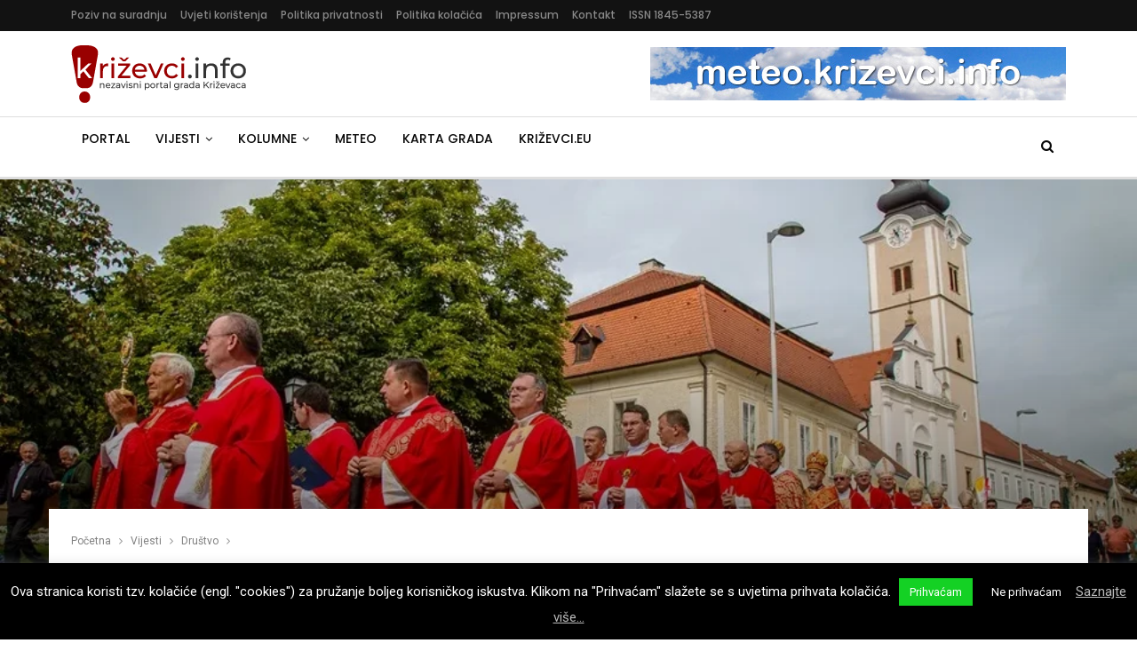

--- FILE ---
content_type: text/html; charset=utf-8
request_url: https://www.google.com/recaptcha/api2/anchor?ar=1&k=6LdxXYQUAAAAAPCsO-aO4nXEFx2IrvKVrWsD2kPY&co=aHR0cHM6Ly93d3cua3JpemV2Y2kuaW5mbzo0NDM.&hl=en&v=TkacYOdEJbdB_JjX802TMer9&size=invisible&anchor-ms=20000&execute-ms=15000&cb=4425jv6lmnqn
body_size: 45041
content:
<!DOCTYPE HTML><html dir="ltr" lang="en"><head><meta http-equiv="Content-Type" content="text/html; charset=UTF-8">
<meta http-equiv="X-UA-Compatible" content="IE=edge">
<title>reCAPTCHA</title>
<style type="text/css">
/* cyrillic-ext */
@font-face {
  font-family: 'Roboto';
  font-style: normal;
  font-weight: 400;
  src: url(//fonts.gstatic.com/s/roboto/v18/KFOmCnqEu92Fr1Mu72xKKTU1Kvnz.woff2) format('woff2');
  unicode-range: U+0460-052F, U+1C80-1C8A, U+20B4, U+2DE0-2DFF, U+A640-A69F, U+FE2E-FE2F;
}
/* cyrillic */
@font-face {
  font-family: 'Roboto';
  font-style: normal;
  font-weight: 400;
  src: url(//fonts.gstatic.com/s/roboto/v18/KFOmCnqEu92Fr1Mu5mxKKTU1Kvnz.woff2) format('woff2');
  unicode-range: U+0301, U+0400-045F, U+0490-0491, U+04B0-04B1, U+2116;
}
/* greek-ext */
@font-face {
  font-family: 'Roboto';
  font-style: normal;
  font-weight: 400;
  src: url(//fonts.gstatic.com/s/roboto/v18/KFOmCnqEu92Fr1Mu7mxKKTU1Kvnz.woff2) format('woff2');
  unicode-range: U+1F00-1FFF;
}
/* greek */
@font-face {
  font-family: 'Roboto';
  font-style: normal;
  font-weight: 400;
  src: url(//fonts.gstatic.com/s/roboto/v18/KFOmCnqEu92Fr1Mu4WxKKTU1Kvnz.woff2) format('woff2');
  unicode-range: U+0370-0377, U+037A-037F, U+0384-038A, U+038C, U+038E-03A1, U+03A3-03FF;
}
/* vietnamese */
@font-face {
  font-family: 'Roboto';
  font-style: normal;
  font-weight: 400;
  src: url(//fonts.gstatic.com/s/roboto/v18/KFOmCnqEu92Fr1Mu7WxKKTU1Kvnz.woff2) format('woff2');
  unicode-range: U+0102-0103, U+0110-0111, U+0128-0129, U+0168-0169, U+01A0-01A1, U+01AF-01B0, U+0300-0301, U+0303-0304, U+0308-0309, U+0323, U+0329, U+1EA0-1EF9, U+20AB;
}
/* latin-ext */
@font-face {
  font-family: 'Roboto';
  font-style: normal;
  font-weight: 400;
  src: url(//fonts.gstatic.com/s/roboto/v18/KFOmCnqEu92Fr1Mu7GxKKTU1Kvnz.woff2) format('woff2');
  unicode-range: U+0100-02BA, U+02BD-02C5, U+02C7-02CC, U+02CE-02D7, U+02DD-02FF, U+0304, U+0308, U+0329, U+1D00-1DBF, U+1E00-1E9F, U+1EF2-1EFF, U+2020, U+20A0-20AB, U+20AD-20C0, U+2113, U+2C60-2C7F, U+A720-A7FF;
}
/* latin */
@font-face {
  font-family: 'Roboto';
  font-style: normal;
  font-weight: 400;
  src: url(//fonts.gstatic.com/s/roboto/v18/KFOmCnqEu92Fr1Mu4mxKKTU1Kg.woff2) format('woff2');
  unicode-range: U+0000-00FF, U+0131, U+0152-0153, U+02BB-02BC, U+02C6, U+02DA, U+02DC, U+0304, U+0308, U+0329, U+2000-206F, U+20AC, U+2122, U+2191, U+2193, U+2212, U+2215, U+FEFF, U+FFFD;
}
/* cyrillic-ext */
@font-face {
  font-family: 'Roboto';
  font-style: normal;
  font-weight: 500;
  src: url(//fonts.gstatic.com/s/roboto/v18/KFOlCnqEu92Fr1MmEU9fCRc4AMP6lbBP.woff2) format('woff2');
  unicode-range: U+0460-052F, U+1C80-1C8A, U+20B4, U+2DE0-2DFF, U+A640-A69F, U+FE2E-FE2F;
}
/* cyrillic */
@font-face {
  font-family: 'Roboto';
  font-style: normal;
  font-weight: 500;
  src: url(//fonts.gstatic.com/s/roboto/v18/KFOlCnqEu92Fr1MmEU9fABc4AMP6lbBP.woff2) format('woff2');
  unicode-range: U+0301, U+0400-045F, U+0490-0491, U+04B0-04B1, U+2116;
}
/* greek-ext */
@font-face {
  font-family: 'Roboto';
  font-style: normal;
  font-weight: 500;
  src: url(//fonts.gstatic.com/s/roboto/v18/KFOlCnqEu92Fr1MmEU9fCBc4AMP6lbBP.woff2) format('woff2');
  unicode-range: U+1F00-1FFF;
}
/* greek */
@font-face {
  font-family: 'Roboto';
  font-style: normal;
  font-weight: 500;
  src: url(//fonts.gstatic.com/s/roboto/v18/KFOlCnqEu92Fr1MmEU9fBxc4AMP6lbBP.woff2) format('woff2');
  unicode-range: U+0370-0377, U+037A-037F, U+0384-038A, U+038C, U+038E-03A1, U+03A3-03FF;
}
/* vietnamese */
@font-face {
  font-family: 'Roboto';
  font-style: normal;
  font-weight: 500;
  src: url(//fonts.gstatic.com/s/roboto/v18/KFOlCnqEu92Fr1MmEU9fCxc4AMP6lbBP.woff2) format('woff2');
  unicode-range: U+0102-0103, U+0110-0111, U+0128-0129, U+0168-0169, U+01A0-01A1, U+01AF-01B0, U+0300-0301, U+0303-0304, U+0308-0309, U+0323, U+0329, U+1EA0-1EF9, U+20AB;
}
/* latin-ext */
@font-face {
  font-family: 'Roboto';
  font-style: normal;
  font-weight: 500;
  src: url(//fonts.gstatic.com/s/roboto/v18/KFOlCnqEu92Fr1MmEU9fChc4AMP6lbBP.woff2) format('woff2');
  unicode-range: U+0100-02BA, U+02BD-02C5, U+02C7-02CC, U+02CE-02D7, U+02DD-02FF, U+0304, U+0308, U+0329, U+1D00-1DBF, U+1E00-1E9F, U+1EF2-1EFF, U+2020, U+20A0-20AB, U+20AD-20C0, U+2113, U+2C60-2C7F, U+A720-A7FF;
}
/* latin */
@font-face {
  font-family: 'Roboto';
  font-style: normal;
  font-weight: 500;
  src: url(//fonts.gstatic.com/s/roboto/v18/KFOlCnqEu92Fr1MmEU9fBBc4AMP6lQ.woff2) format('woff2');
  unicode-range: U+0000-00FF, U+0131, U+0152-0153, U+02BB-02BC, U+02C6, U+02DA, U+02DC, U+0304, U+0308, U+0329, U+2000-206F, U+20AC, U+2122, U+2191, U+2193, U+2212, U+2215, U+FEFF, U+FFFD;
}
/* cyrillic-ext */
@font-face {
  font-family: 'Roboto';
  font-style: normal;
  font-weight: 900;
  src: url(//fonts.gstatic.com/s/roboto/v18/KFOlCnqEu92Fr1MmYUtfCRc4AMP6lbBP.woff2) format('woff2');
  unicode-range: U+0460-052F, U+1C80-1C8A, U+20B4, U+2DE0-2DFF, U+A640-A69F, U+FE2E-FE2F;
}
/* cyrillic */
@font-face {
  font-family: 'Roboto';
  font-style: normal;
  font-weight: 900;
  src: url(//fonts.gstatic.com/s/roboto/v18/KFOlCnqEu92Fr1MmYUtfABc4AMP6lbBP.woff2) format('woff2');
  unicode-range: U+0301, U+0400-045F, U+0490-0491, U+04B0-04B1, U+2116;
}
/* greek-ext */
@font-face {
  font-family: 'Roboto';
  font-style: normal;
  font-weight: 900;
  src: url(//fonts.gstatic.com/s/roboto/v18/KFOlCnqEu92Fr1MmYUtfCBc4AMP6lbBP.woff2) format('woff2');
  unicode-range: U+1F00-1FFF;
}
/* greek */
@font-face {
  font-family: 'Roboto';
  font-style: normal;
  font-weight: 900;
  src: url(//fonts.gstatic.com/s/roboto/v18/KFOlCnqEu92Fr1MmYUtfBxc4AMP6lbBP.woff2) format('woff2');
  unicode-range: U+0370-0377, U+037A-037F, U+0384-038A, U+038C, U+038E-03A1, U+03A3-03FF;
}
/* vietnamese */
@font-face {
  font-family: 'Roboto';
  font-style: normal;
  font-weight: 900;
  src: url(//fonts.gstatic.com/s/roboto/v18/KFOlCnqEu92Fr1MmYUtfCxc4AMP6lbBP.woff2) format('woff2');
  unicode-range: U+0102-0103, U+0110-0111, U+0128-0129, U+0168-0169, U+01A0-01A1, U+01AF-01B0, U+0300-0301, U+0303-0304, U+0308-0309, U+0323, U+0329, U+1EA0-1EF9, U+20AB;
}
/* latin-ext */
@font-face {
  font-family: 'Roboto';
  font-style: normal;
  font-weight: 900;
  src: url(//fonts.gstatic.com/s/roboto/v18/KFOlCnqEu92Fr1MmYUtfChc4AMP6lbBP.woff2) format('woff2');
  unicode-range: U+0100-02BA, U+02BD-02C5, U+02C7-02CC, U+02CE-02D7, U+02DD-02FF, U+0304, U+0308, U+0329, U+1D00-1DBF, U+1E00-1E9F, U+1EF2-1EFF, U+2020, U+20A0-20AB, U+20AD-20C0, U+2113, U+2C60-2C7F, U+A720-A7FF;
}
/* latin */
@font-face {
  font-family: 'Roboto';
  font-style: normal;
  font-weight: 900;
  src: url(//fonts.gstatic.com/s/roboto/v18/KFOlCnqEu92Fr1MmYUtfBBc4AMP6lQ.woff2) format('woff2');
  unicode-range: U+0000-00FF, U+0131, U+0152-0153, U+02BB-02BC, U+02C6, U+02DA, U+02DC, U+0304, U+0308, U+0329, U+2000-206F, U+20AC, U+2122, U+2191, U+2193, U+2212, U+2215, U+FEFF, U+FFFD;
}

</style>
<link rel="stylesheet" type="text/css" href="https://www.gstatic.com/recaptcha/releases/TkacYOdEJbdB_JjX802TMer9/styles__ltr.css">
<script nonce="XZ_byU_89CElv-KyMqV6xg" type="text/javascript">window['__recaptcha_api'] = 'https://www.google.com/recaptcha/api2/';</script>
<script type="text/javascript" src="https://www.gstatic.com/recaptcha/releases/TkacYOdEJbdB_JjX802TMer9/recaptcha__en.js" nonce="XZ_byU_89CElv-KyMqV6xg">
      
    </script></head>
<body><div id="rc-anchor-alert" class="rc-anchor-alert"></div>
<input type="hidden" id="recaptcha-token" value="[base64]">
<script type="text/javascript" nonce="XZ_byU_89CElv-KyMqV6xg">
      recaptcha.anchor.Main.init("[\x22ainput\x22,[\x22bgdata\x22,\x22\x22,\[base64]/[base64]/[base64]/[base64]/[base64]/[base64]/[base64]/eShDLnN1YnN0cmluZygzKSxwLGYsRSxELEEsRixJKTpLayhDLHApfSxIPWZ1bmN0aW9uKEMscCxmLEUsRCxBKXtpZihDLk89PUMpZm9yKEE9RyhDLGYpLGY9PTMxNXx8Zj09MTU1fHxmPT0xMzQ/[base64]/[base64]/[base64]\\u003d\x22,\[base64]\\u003d\x22,\x22wrITw5FBw6PDkn/DvGzDqWPDqsKMJS7DosKZwqnDr1UiwoIwL8KRwrhPL8KAWsONw63ClsO8NSHDlsKPw4VCw49ww4TCgh1/Y3fDjcOMw6vClitrV8OCwrLCk8KFaBXDhMO3w7NceMOsw5c1NMKpw5k5AsKtWSDCksKsKsOje0jDr0BcwrslYXnChcKKwrzDjsOowprDkMOBfkI+wrjDj8K5wqQ1VHTDuMOSfkPDvMOIVUDDu8Omw4QEUcOpccKEwqYhWX/Ds8KJw7PDtibCvcKCw5rCg2DDqsKewr8FTVdjKE4mwq/DtcO3az/DgBETWcOsw69qw4cQw6dRPnnCh8OZEF7CrMKBEMOtw7bDvRBiw7/CrFtlwqZhwqjDuxfDjsOywotEGcKtwoHDrcOZw6HCjMKhwopnPQXDsCpsa8O+wpLCk8K4w6PDssK+w6jCh8KlLcOaSHTCosOkwqw9MUZ8H8OlIH/CpMKOwpLCi8OUYcKjwrvDg3/DkMKGwqLDnld2w6PCvMK7MsOsJsOWVHJgCMKnTxdvJgbCr3V9w4hKPwlyC8OIw4/DpEnDu1TDpsOzGMOGXcOGwqfCtMKRwp3CkCcxw5hKw70mdmccwonDt8KrN3MjSsOdwrdjQcKnwrTCvzDDlsKSBcKTeMKfQMKLWcKWw4xXwrJ1w58Pw64nwpsLeR3DuRfCg05vw7Atw6gWPC/CsMKRwoLCrsOwBXTDqTjDn8KlwrjCjChVw7rDusKAK8KdY8OewqzDpVJ2wpfCqDDDjMOSwpTCrcK0FMKyNgc1w5DCkUFIwognwr9WO198bHPDhMORwrRBdwxLw6/ChiXDijDDvxYmPnBELQA8wp50w4fCiMO4wp3Cn8KOT8Olw5cQwqcfwrE7wr3DksOJwrfDlsKhPsK0Gjs1XVRKX8O+w61fw7Mmwo06wrDCvBY+bHhUd8KLDsKRSlzCu8OyYG5ZwrXCocOHwpDCjHHDlWXCrsOxwpvCncKxw5M/[base64]/[base64]/[base64]/E8Kywr7DuBDCo8O0EsO8w61Bw4Evw4YDc0IvO1TDky1HRMKGwpp+TzDDqsODcnF2w7V3EcO2FsOkRQYMw5YSMsO3w4nCgMOAXyvCr8KaIkgmw48xViBdUsO8wq/[base64]/[base64]/DjgRTwoTDqB/DuhrCnsKhw4woAcKYF8Kew43DtMKwbX0Iw7LDrMOwbDcea8OxRzjDghxTw53DiUJgYcOrw6R4STTDq1ZCw7/[base64]/wp3DtnjDhMKJGMKyaRPClRHDuFt2wqInwp7CrXTCjEPDrMKKQ8O0MgzDucOpesKPDcKNbSHCo8OxwqXDmXhUAsKhSsKjw5vDvmPDlMOjw4/ChMKybsKaw6LCssOCw67DmhYlA8KFK8K7MF0PH8OHfCfCjg/[base64]/ClMOqIMOFwp5ZFsKRw5gywqTDmBUTbcKfVDdHV8OKwoVDw6nCoH3DjEoPKmnDocKMwrEKw4fCrgDClsK2wphOw6YSAHHCsD5Awo/[base64]/CpgQnazMMYwAIwoXCnMKWJsKJwrbCucK7cw0BFmxiTUHCpj3DgsOSKnHCjsOMS8KNFMO7wpo3w4QKw5HDvWVkCsO/[base64]/Cm8Kaw5/CrMKXQnHClUZWJcKBF35ddsO2GMKvwr7DosOPfBLCkFLDtQbClDFKwohtw5ESfsOTwrbDgD0SAAc5w5gKM3xYw4/CrmlRw5wfw4BPwoB8LsO6QFdswp3DuU3DnsKJw6vChcKDwq5yIivCoEUUw4fCgMOfwoACwq8Gwq/DnGvDmETCh8OmdcO6wq8PThR4PcOJSMKPYAxCUlB8ccOsLsOBXcKOw5B+LDtswqXDsMO/XcO4T8O6wo3CisOmwpnCiUXDvS4kRcO6RcKnG8O/DcOANsKEw5plwrtYwpTDkMOEWTZSUsKMw7jCk3rDrXVvGcKCQQwfDxDDsU9JDU7DkwfDpsOSw7XCgV8mwqHCuEBJbE5/[base64]/EsOYw5c6IAs4w4/[base64]/fsOKOg7CtcObw5PCkcKnwoQJN0bCoFzCqsONHw8twpzDjsKlATXCtQ/Dmh5uwpfClcOkREtrFH1qwo4Vw4rCtxAww5F0UsKRwqYWw405w6LClxEVw409wp7Dpk0WPsKzKMKCLUTDgT97bsOGw6Ryw4HCqmpZwpJJw6UTWMKfwpJ6woHDh8OYwrgoZBfCiAjCusKpbxTCssO/PFDCkMKZwrIycXMBDAZPw4UzZsKJFkZdFm0COsOPMsKuw6EaSQXDoWs+w6E5wo1Tw4vCrW7CmcOKYV0iLsK/[base64]/CqwjDl0TCo2zDm1IMYj/DhHPDhlBZbMO1woZdwrZmw5sdw5BdwoJQYsKldw/CiVUiAsK9w6A7IzNFwrd5F8Kow5Fbw73Cn8O8w6FoBsOKwq0qBsKBwrvCscKzwrXCrihPw4PDtQg2X8KBJcKsRcKvw4hMwqg5w5hxUlLCgMOaDCLCq8O3cw5ywoLClisaUwLCvcO/w5opwp8vMyp/dsOKwrTCiFfDpcOHZMKjfsKbC8OVSVzChcOkw5XDmS0Zw6zDjcKawp7Dum9FwqjCi8O8wph0w4Y4w5PDm2hHPBnCssObZcOiw6Bdw7fDrCbCgH4Yw7Ahw57ChD3CkwJoD8OiBW/Di8KSXSrDuwYcHMKLwojDqsKlU8K3Z1Jgw6N2KcKnw47CuMKfw7bCnMOyWh8nwpfDmChsKcKlw4/ClicqFi3DncKgwo4Lw5bDtH1rCsKRwpzCvCHDtnITwpvDhcOYwoPCtMO3w7Y9dsOTJAMNacOBFnANE0Vfw4TDqCRrwpNIwosUw7/DhBkVwqLCrigGw4RxwoFPfSLDjsKMwq5Sw7pMHQJdwr9Zw77Dn8OgMRwVO2jDhAPCj8KlwpfDmCEtw4UHw4LDlTfDnMKgw5nCpWIuw7Uuw49FWMK9wrPDvjDDrmIoTHplw7vCij3Dhm/[base64]/DmMKWw67CmMK8w6NQLgtWMMOOwr0awpplCMO0QRsSRsOtK0/DhcK8A8Kkw6TCs3zCrjR4ZlkgwrzDgAhcQ1TCjMO7Ng/DjMKew6R4GC7ClDHDpcKlw5AEw6TCs8O2TSzDrcOlw5IMXcKMw6fDqMKcOCthS37DuEVTwotcHsOlIMKxwpZ3w5kcw6zCvcKXBMKcw7ZmwqrDl8OCwr4Cw7TCm0nCsMOjVkRIwrDDsEYtKMK7RMOMwoLCr8Onw5rDtnHDo8KjGzlhw5vDj0zCuk/Dn1rDk8KZwrkFwovDisOpwoJbTi1LGMOTY0tNwq7CjgttZxQiTcOuWMKtwrTCo3duw4LDtCE5w6zDgMOBw5hDwpDCqDfCnSvCvcKBd8KmE8KNw5w7wrRUwpHCqMOyOEZ/emDCg8KCw54Bw4rCsDpuw7dZNsOFwrXCmMKiQ8KeworDk8O8w5Uew7EpCQ56w5IrfCnCoWrDscOFSmvCtkDDgSdgHMKuwqjDvkxMwpfCnsOjfAxxw5fCs8OIecKVcCfDhQnCuiggwrFgczXCrsOLw4QqfFTDjgLDlcOGDm/DqsKTIx5IL8K7bhZgwrvDtMObRXkiw4N3UgY3w6ksJ1XDhsK1wpMnF8Orw5rCh8OwDijCrsOxw4jDoxTDs8Oiw6s7w4gYH1vCusKODMOfdh/CqcKNMWLCh8OcwoFrei4uw4wII1FRUMOEwqRZwqbClcOCw7ZKD2DCmXsowp92w60Lw4xaw7sZw5bCkcOxw58UJMKDFT3Dp8KWwqNvwo/Dh3LDhsO5w4QDPGRiwpDDh8Kdw7FgJhZKw5fCoXfDp8OzXsOUw4LDtQBdwoFfwqMbwp/[base64]/w5jCoXXCqCLDm8OhwrbCpzbCrsK9VsKYw610wr/CmEQtUgweIMKkFkQeNsOwHMK+QSjDmwzDjcKNCx5rwqZKwq5swpLDrcKVXERFGMK/w6fCoWnDiwXCp8KlwqTCt3JbbgQkwpJAwqjCmhvDhkvCrApTw7bCpknCqXfChw7DlcO5w6YNw5p0J0DDucKvwos5w6gQEMKxwr3DuMOswrLDpjdawobCp8KjIcOdwq/[base64]/DlUTDnVDCocODwpbDtgx2Hwtdwo3DvgbDrcOOIzLCrQBvw5nDvwzCqhdLwpdtwpPCgcOmwpRlw5HCpRPDjMKmwpMgGVQ3wqshdcK0wq3DnzjDm2XDi0PDrcOCw74mwo/DtMKKw6zCtSNiOcOWwqXDt8OwwpkJIF3Cs8K1wr8PRsKbw6TChcK+w5HDrMKmw4DCnRPDnsOXw5Zpw7A9w58aDsKISMKIwqFIMMKTw4jCkcOPw5QQCTsRYUTDm0rCoUfDonTClUkkE8KQKsOyAMKcbgd3wogiKm3DkiDDmcOub8Kaw4zCpT8Tw6dOPsO/IMK8wppyXsKkPMKtQGgaw7BUbA5+fsOuw5/[base64]/[base64]/DoMKnw7bCncOVw4hbwpUFaxLCrxfCqA/[base64]/DtEgyPcOTw7DDswNfw5okK8Osw5sBW8KoNy0qw7IIZcKqMigowqccwqJQw7BsYR8CFBzDmcKORRrCsk4Jw4HDqMOOw7TDl3HCr2zDg8KRwp4Uw73CnjZaLMKxwqwFwoPCpk/DmArDmMKxw5rCuUnDicK6wr/DpDLDkcOFwpnDjcKTwrXDngBxUsOSw5Qnw4bCu8OHeXTCrcOWZUfDsQbCgRkiwq/DtT/DuHLDvcK+P0XCrsK7w5pzdMK0LBQ9GSXDr00cw7hfTjvCmkXDgMOKw4gzwpBuw4B+WsO3wqxkPsKFwpY/MBYIw7nDnMOJC8OOZxcSwpBgacK7wq9oOBdnw6nDgcO8w5wqcmfCn8OdGsO4wpzDn8Khw6TDjjPChsKeHSjDnhfCg0nChyctCMK0wpXCvRDCsHgXSlbDsxouwpPDkcOVLXo4w5AGwq8pw6XDqsO1w65awp4WwozClcK9HcO3AsKeBcKxwqvCq8KUwrg/B8KuXW4tw6LCocKOL3VfGEJJTGZDwqfCpX0uOgUkQkDDlDPDni/[base64]/[base64]/DvCXCozUpV1HCv154wrjDtMObw6XDhAcEw7HDt8Ojw7DCtQcRF8KnwqEXw4ZndcO8fCTDtsOOYsKmAHjDj8K7wpRYw5IMI8OWwoXCszAUw5TDl8KSJgTCgzoxwpQRw5XDlMKGw70cwqXDjW40w55nw6UxXS/CuMK8KsKxI8KrPcOYdcKcHz52ZgcBVGXCjsK/w4vCjSZ8woZMwrPDp8OBXsK3wqTClws6w6JODi3CmjrCggNow7okCGTDtBw/wptyw5R6LcK5YkB2w64QZsO3aXkIw69Mw4nCqEpQw5BRw7tiw6nDvjICLDYzZMKLbcKPDcKdVkcpecOMwoLCtsOdw5gSMcK2G8OOw7vDlMOad8OVw4XDsCJLEcKdCkhyAcOzwqlYT1rDh8KHwoN6dGhrwo9AdMOzwoYSbcO6w7rDqmMrOl8Mw4oVwqs+L3o/dMOWUcKMBC/CmMO+w5DClRtmIsK+C2wMwr/CmcKCNsKjJcOZw4Njw7HCvxMHw7QJennDilksw706A2bCu8OcUBB9O1DDucKkESjCkhrDshZMYhBNwrHDvz7DpkYJw7DDuhM4w44EwqU1XsONw71mEWzCucKNw7tmBgEvKsOSw6zDsVU3GRPDrz3CmcOowppzw7DDhTTClcOIWcOrwp/CnMO7w6R7w4lHw6bDncOqwrtEwp1FwqbCtsOoOsO6I8KDYkpXC8OCw5vCqsO2KMOpw5/CulzDrsKOcCvDssOBJDdWwoB7WsOXSsOCLcOPZMKewqTDqjhMwqhmw64qwqszw6bCh8Knwr3DqWnDmlPDu2BPQ8OGNsOYwop6w73DhwzDisOGXsOVw447bzMyw5UawrZhQsKSw4VxEBkpwr/CvA0cD8OoDEjDgzhwwr5+VifDhMKVf8O1w7rDmUYqw5fCp8KwaxbDjhZ/w6wsIMK1c8OhcgRDPcKyw6bDncOcYAN4eQM1wovCtgnCkF7CucOKVjBjL8K6HcOowrxuAMOMw43ClwTDlz/CiB/CoWxFwphmQkN2w4TChMKVcgDDj8Omw6nDu0Bvwoo6w6fDrwHCqcKKKcK3wpTDscK5woDCj1fDl8OFwpVPPw3CjMK/wp7DhW9sw5NPBCzDhDtqNMOAw5bDhn13w4xPCk/DkcKYdWpebHkHw5bCvMOeW1/DunV+wrIDwqHCncOaS8OSIMKAw6lxw6hPa8KPwrTCssO5Tg/CgnHDjzQAwpPCtmV8LMK/[base64]/DlcK3c8O9HzbClMKPTBIPw7dRbQ7DlyfCv1kAE8OiWkHDrEDCpsKrwp3CgcKCZGk9woHDlcKJwqosw41jw5rDkQ/Cm8KCw4how4p5w4pcwphsJcKUFlLDmMOjwqLDocOkPcKCw7/Dg2wNbsOFYHHDuWZ9ZcKdAMOFw79ZUlB0wpQRwqrCqMOmBFHCqMKEOsOWWcOHwp7CoTZtVcKbwqp1HFHCsiDDph7Dk8Kfw4F+VWLCnsKCwozDvhBhe8OFwrPDvsKxX0vDpcOJwrB/[base64]/ClsOhw6ZQw73Ch8Kqw6QkXcKwWMK0TMKeKMOdKSDDjVxAw7BdwoHDlRh/wqvCmcK/wrrDqjskTcOiw6M1EV8Lw4Y4wr5GeMOaYcKuw5rCrVorX8ODOHjCqQkwwrN2RETCh8KEw6USwoPClsK9BF8vwohSZBpowpJqPsOGwqlIesOIwo3CkkNywqjDpMOQw58EUydIOMOBZhVkwq5vLMK5w7LCs8KOwpM1wqrDmHZ1wpZTw4ZhbBMdCMOzEFrDmi/CncOqwoIkw7dWw7lxVnV+F8KbIVnCqcKlScOoKV9VdTvDj2Jlwr3DjHhWBsKNwoB6wo5JwocYw5VCPWRpAMO3aMOYw55iwoZgw7DDtcKRO8K/wqlOADgPVsKBwo1hLis+djwTwpbDoMOxO8OvC8OhNG/CggDDq8KdCMKwMR55w4/DtcKtTcKhwqZubsKjOkbCjsOsw6XCi1/Cmz51w6HCqcOgwqx5X201A8KcM0rCiwfDgwYEwo/DhcK0w4/DpT/CpHN5ekZCHcKXw6goHsOLw4tnwrBrN8K5wqHDgMOSw64Vw4zDggx1DEjCo8K5w6cCdsO6wqvCh8OQw67Ch0kCwoBcGSAlQSkpw74kw4pLw4QGZcKwCcOBwr/DuwJbesOCw4XCiMKjIHt8w6vCgnrDiGPDshnCtsKxelJ8O8OcZMOyw4FNw5bDg3DClsOIw6fClMOdw70peGZqasOKVAnCjMO/Mwx8w6QHwo3DqcODw5nCk8KFwobCgRtQw4PCnMOswrhywr7DsgZZwpvDiMKRw45ewrs2CsKbM8Oiw6vCjG4gXCNHw4zCgcKwwpnDtg7Dsn3DhgLCjlfCvRPDnwoOwr4TfD/CrcKuw7vChMK6wpM8Hz3CisKZw5HDvUxSJMKOw5rCuBhdwptYLVZowq5/[base64]/CgAfCh07CpDTDrMKcwqfCuMOdTMKSYFzDtWpuwoFKZsOTw4M1wrxSNsKfHxjDssOIasKxw73DqsO+eEwDTMKRwoLDgUtQwpPCkF3CocOZOcO6NhDDgF/DlXrCrsOuBiTDpkobwolkRWZNI8OWw4d1BsOgw5HCkHLDj13CqcKxw6LDljRpw7PDj15hEcO9w6vDsj/CrTpqw6jCt3UywofCtcObYcOATsKTw5nCkXxIazbDhElYwrZDLwfCkzoPwqjClMKAQ3gVwqoawqlewoc2w7J0CMOzXMOHwoNdwroqY0TDmDkCAcOlw67CmjRTwoUYwprCj8OlB8KPTMO8GHxVwoIAwo/DnsOqXMKVeXJ9GcKXFA3DoVXDsUzDqcKraMOFw7stMsO0w4LCtmAwwqjCqsKraMKFw43CvSHDlgN7wrB5woQawrZJwrlaw517TMOwasK9w6PDvcOJCsKuNRHDnwdxcsOWwrPDrMOdwqJ0R8OqTsOFwo7DjMKecGV1wpPCjFvDsMOxP8OOwqHCkRDClx9kfcO/MT9VecOuw7xKw7Y0woDCrsOOHg58w6TCpDLDvcKbXhNhw6XCnBfCocO+wr7Dm3LChhI9I0PDqgg0EMKbwrvCkVfDi8OBGwDCmkdXOWgFUsKsbmfCtMO3wrJNwp4Ow4p5KMKHwqXDi8OAwqrCqULCq2MZGcK/NsOrM37Ch8O3VCAlRMKuQlt9NhzDq8ONwpvDgXbDrMKLw4BOw7Aawr49wpA6E2bCmMOkZsKDP8KiFcKdX8KmwrgQw71cc2I/ZGQNw7DDgGnDjX1/wofCr8O1bCZYZQjDvsKOBip4F8KfAibDrcKlOgdcwppuw67CusOcfBbCnBTDisOBwprDncKIZB/CiU3CslLCnMKpR0fDiD5aODTCvG8JwpLDtcK2VT3DrWF7w7fDksObw7XClcK8O1kRRFQdKcKmw6BNZsOsQmwgw5N4w6HCtTHCg8OkwqgiVWp2woF5w5Flw4TDoS3Cm8O7w4s/[base64]/YsO8SUwyH8KwFsKkwogjw6TCowEXBhHCiCkddsKELzlVcA84M0ApJxrCk2fDiTfDlCUhwpYTw7VTZ8K6CVgdCMK1w6rCpcOZw43DoyVOwqkDZMKVacOEd1DChQppw7NNczbDtQbCvsO2w5fCrm9dVxTDnDB/XsOSwpVZN2R1VmdVbWNUO3zCv2jDlMK3CS/DlinDgRjCtALDkznDuBDCux7DnMOoDsK7GXXDusOdHUwNHioGeiLCuWwxTD5KacKbw5/DkMOOZsO9W8OOPsOWRDcQIH57w5LCgMOXP0VGw5HDvV/CpsOWw5zDtVnCgmkzw6ltwqoPKMKpwqPDuXgfwonDnVfCh8KAK8O1w4IhEsK/Syh/DMO+w6diwr3DmTrDsMO0w7fDn8Kxwqsbw6LCvljDt8K7N8Kyw4zCs8KLw4fDqFTCsQBhWGfCjAE7w4AXw7nClBPDkcKOw5TDrBg4NcKPw43DiMKrHMKlwqgXw4zDvcKTw7HDjMKFwqLDvsOfFBQkX2ELw5pHE8OOd8K6WgwNfjxJw5/DlcKOwr58wrHDrzIDwoNHwobCvzLDlSJjwpXCmC/CgMK+XCNffwPCuMK9acO/wpw1bsO7wovCsS7Cp8KYCcOZOR3DplQMwrPCvnzClTgXMsKYwqvDiXTCvsK2N8OZfFwFAsOxw6ooWQ7DmB7Dsm1jZcOoK8OIwq/[base64]/[base64]/CjVfDm8Kdw6DCoMOFwrsiXcOCZcKodMOlcsKVwrQbQsO5WSFmw7TDqhYtw4dqw6HDuxLDicOHf8OvBTTDusKawofDjSdpw6sxODt4w4oAX8OjOsOQw681AzpVw55fNSjCi3VOV8OIaU04XMKvw6zCl1lDSMKcCcK0VMObOwrDslXDn8OCwrvCh8K6wpzDssO/UsKywrooZsKcw50NwpTCiCMUwqppw4TDiinDpwgvBsOMPMOKVxdMwo0AfcK7EcOkKT11CFDDlQPDkELDhxHDu8K/dsKOw47DogUiw5ABUsOWJzHCjcO2w4tAY11Fw6w5w6Ufd8KwwodLH2fDsmcgwrxCwoICeFknw4/DjcOEdnHClRvDucK8Q8KRSMKpOi4/[base64]/ChsOfFcOKSyTDvDYAwq9DwrjDiMKnIcOAPMK4IcKQP1MCRy/CqQPCicK9IT5mw4cuw5/DhndBaBfCoBwrS8ONCsOow7TDicOBwovDtS/CgGvDsntww4LDrAfCtsOow4fDth/DqcO/[base64]/wpfDgnJpwrdTbUTCrg82w5/Dg8KXDiQRcXlOWDnDjMOPwrLDvilXw6gkTjVWGXJWwqA/WX4wMWsnIX3CrTptw5nDqDDCp8Kbw4/[base64]/[base64]/[base64]/DrzzCn8K9HR7ChMOxwrnCoH/[base64]/[base64]/[base64]/CmwRNw4XCjcOLVRvCnMOyc8KHw6BqaMOgwr5bw5tAwpPCnsOkwrEmaiTDocOBTlsIwo/CvCM1JMKJMi7Dh2gTSRHDn8KhawfCmcKew78MwrTCrMKOd8OGXhPCg8OXZkMuMEUMAsOoY0ZUw5l6W8KLw6bCiXA/N2DDrlrCuBBTCMKIwrcMJhdIR0LCk8Oow6tND8O3SsKnbgpGw6Buwp/CoWDCiMKqw5XDt8Kjw7vDtGsvwrDCihAEwqXDscO0WcKWw5fDoMK5dm3CsMKFRsOvd8KYw7hiNsOca0HDs8KlNxfDqcOFwoLCg8OyNsKgw5XDqV7Cu8OFTcKAwrgtBDvCgcOPL8Oow7J7wpd+w6g2CcKzfGFqwqRNw4waDMKWwp/DgTgqY8KtYXcfwonDqcO9wpgEw4Yzw4kbwovDhsO8ZcO/[base64]/CvcKHw45/c8K5HkzDuQfDjwLDqMKjw4TCoW/CvcKHTRlIdB/DrDnDo8OiJcKHHF/Dv8OjWEIrXsKNUGLCkcOqA8Kfw4sceCYRwqbDt8KFwoTCoSAowrTDgMKtGcKHK8O6ejHDlW1JeHnDolXCsljDgyEVw61JI8ONwoJSIcOgRcKOKMOGwrtUAjvDlsKKw65pZ8OXwoJnw47Cp0kswoTDgXNeInZRHF/Cv8KHw6Ugwq/DoMOswqEiw4fDsGIVw7U2T8KtRcO4R8K4wrDCq8ObAh7CsBoRwowUw7klw4dHwpoAPcOKworCrTYROMOVK1rDsMKQDnXDklVGZBPDuCnDuBvDuMKWwr0/wrINOxfDsjAmwrnDkcKmw7g2VcKKfU3Diy3Dh8Kiw5kgd8KSw4BOd8Kzwq7Do8O3wr7DuMK3wpMPw5JzUsKMwosXwpnDkz4ZKcKKw4vCmR1Qwo/[base64]/NcKVKcOrw7jClcK3w7PCncK3LwnChsKzwoJ/w6HCkmdNwr4vwq3DnRoowqvCi1x/[base64]/wq4pXcOuw4QBIhN0wospFMKqwplTw5ltw6bCrWdCBMKOwq0Aw5VVw4vDscOxw4jCssKpbMKVchwhw6FBSMO4wr7CiyjCicKzwrzDo8K5SiPDhhDCrsKoeMKYI0kWdGATw4HCm8OMw7k6w5J/w75vwo13fXMCA3Eaw67CozBZe8OjwqzDvsOlYiXCscOxTEAsw79caMOVw4PDv8O+wrhJXUYzwox5c8KPV2rDo8KfwpV3w5/DnMOpWcKLPMOjTsOwP8Oow4/DrcOGw73CnyHCqMKUf8OFwp99XVfDsFjCrMOFw6TCv8Kkw6HCr2PClcOSwrosCMKXY8KJdVoZw6sYw7AabDwdKMOJeRvDiCzCoMOVchHCgx/Dsn0iMcOtwrLDgcO7w49Iw78Jw4ctfcOuWsOFesKgwoN3csKFwpU5CSvCo8KlQsOEwqPCvsOCEsKOfzjCpFkXw7dibS7CpBUzO8KxwqbDoX/DsDp8KcOseWXCnA/DhsOraMO2wp7DklEnPMOBOsO3wpxSw4TDnynDp0ZkwqnDqMKsaMOJJMO3w75Aw4hqZMO4GHUQwo4YUzvCgsKXwqILW8Ogw43DhUQTAMONwpnCpcOEwqrDlGlBdMKdB8ObwqMaMhMlw40Yw6fDgcKWw6tFZXzCpS/DtMKqw7VtwoxGwq/CjyB2B8Kuah0pwpjDqhDDr8Ksw7RMwovDu8OJJnsHO8O0woLDoMKEMsOVw6d+w6YwwoRYFcOlwrLChsO7w7fDgcOowo0dUcOfOVbDhQhiw6EQw5xmPcKYNCxzFArCkcKRFBsRDjxlwqopwpLChQTCknU8wok9MMOZR8Orwp1JXsOcCEc4wovChcOyLMO7wq/DvWB2E8OMw4LChcOveArDosOveMOww6bDlMKrLsOBCcOFw5/DmS4Hw4w9w6rDu0NKDcK6URk3w5fCnmnDusKUXcO4HsODwpXDh8KIQcKPwoHCn8OawqFuJVUTwoPDicKtw5ARPcOoXcKbw4pRXMKOw6JMw7TCvcKzZcO1w5HCs8KmV23CmTHDt8K2wrvDrsKBTQhcLMOdAcOtwp4qwoxiOwcrAgxZwprCsn/CocKPbgnDrHXClEoyUCTDhy8CNcK5Y8OdPV/CnH3DhcKMwr9RwqwLDDrCucKww4kcCkfCpg/DvUl4IcO5w7rDlQkew7rCh8OMZlE2w4TCgsONS1XCuncLw4dGUcKnWsKmw6bDhXDDoMKqwqTChcK/wpFSd8KKwr7Cswg6w6nDhcOcQXfCnQ4+DSPCiQDDsMOgw7suAWXDj0jDlMKSwoNfwqLCjnzDqwwlwpbCuALCvcORN3ANNEnDgBjDt8OjwonChsKTdlLCgCrDn8K9ZsK9wprCoiEWw6xJOcKXMiR8aMO5w5EhwrPCkVhcasOXIRdXw53Dq8KOwprCscKEwr/CrcKiw50KFsKgwqNcwqDCpMKrXEYCw47DnsOAwq3DusKZGMKswrQhdUtEw6VIwoZ+GjEjw7I7XMKvw6EVVy3DhwMhaWDCg8Oaw4DDhMO2wp9aF0PCrVfCizzDhsOFCi/CmzPCiMKqw4xkwqbDksKXUMODwqs5BlJ5wojDicKcexlhF8OQeMO/B2/CksOGwrVlFsOaOmAXw5LCgsOeVMKZw7LCvVrCrWMPQQobZw3DjMKjwqLDr0cCPMK8F8OIw57CscOKE8OrwqsGLMOAw64wwoxLwrfCksKCC8K+wo/DnsKyBcO2w5bDicOrw5HDjUzDswpVw7NOM8KewrTCmsOLTMKuw4TDucOWYxgyw4PDmsOSBcKLQsKRwpYNbMK6KsKyw7EdaMODSW1swqLCm8KYLzlxHsKIwqbDkT5rfSHCr8OEH8OCYnBSW3HCk8K2BjhGTUMrKMOnX13Dp8K8U8KcbMOCwr/Cn8OjVDzCs1c2w7HDjMKhwpfCjMOdXj3Dtl3DmcKVwrc3VS/Dk8OYw6XCmMKBKsK2w74mPHLCj3pWSzfDn8OMNzrDg1nDtCp4wrVVdGfCsxAJw7DDtBUGwq3CmMOdw7jCphHDksKlwpJFw57DusKgw4sMw61MwpDDgi/Cl8OcOX0VU8KRGQcZFsO+woXCkcO9w7XCh8OHw4vCssKqV0bDk8KVwo3Dt8OeBU8gw7JraxBZY8KcK8O+ecOywqt0w6M4A08NwpzCmmtaw5Edw5HClE0QwrvCt8K2w7rCnC1ULC18c37CqMOPDQwawod/S8O0w4dDXcOGIcKFw43DqSDDocOvw7rCqgBHwoPDpgPClsK0ZcKuw6jCkRR6w7VGHMOGw6lnAknCh0BGa8O7wo7Dt8OPw5nClQF3w7gEJCrDhAjCtHfDnsO9Wxk/w5zCg8O7w63DgMKwwo7ClcOVHk/[base64]/CohgGH282wrBXw7fDscK5Skk5KsOOw4I7RmV6wrNzw7FTCFsawrzCok/[base64]/[base64]/DpQsAYMKWw6jCml7CkkrCrxPCl8KuCcONw4R+F8O+dz8aKcOPw4zDtsKbwpNVVGbDgcKyw7LCuEXDqhzDiAVgOcOia8Ohwo7CusKUw4PDnQXDjcKwe8KJH0PDiMK6wopYQHvCgRHDpsKMeC5Pw5xfw4V0w45Cw4zDq8OzYsOLw6zDo8O/dxAtwocKw4AaVcO4LF1Cwp57wpPCosOiVSZecsOmw67CocOlwpPDnQk7OcKfA8ObXgViRUbChko6w4zDs8OtwpvCvsKHw6jDpcKUw6Y9wr7DrUlxw7wKSj1FWsO4w7vDuyLCnh/Cli97w4zDlsOQEBrCmSR5bnbCt1DCsXMNwpwqw6LDrsKRw5/DmQjDm8ORw6rCmcKtw4JiGsKhM8OGS2BVOi1ZXMKVwpIjwpZawppRw6puw5M6w4I3w7fCjcOaDSMVwoQ3cFvDmsK3I8ORw4fDqsKcYsOHLwbCnzTCpsKKGjTCjsK/w6TCv8O9eMKCfMKzMcOFRDTDkcOBTAkTw7BpHcKawrcxwr7DusOWFhZ2wrEdHsKlZ8KYPDbDl3fDj8KuPsOeT8OyVcKLEn9Kw5oJwoQ+wrxqTcOMw4/[base64]/wqLDocOjU2c9wpzDiA7DjcKpw7F/w5InC8KQMsKHTMK6IQXDt2/CmsOYA25vwrh3woh4wrnDulQlTm0oEcObw7VEQBXCrsKPBsKAMsK5w6tsw6/DnzzCgkfCqyXDs8KFOcOYPnRkAQREfcOCHcO/A8OkAEYRwovCgmjDqcOKcsKvwo7Ct8ODwod7bMKMwrzCpwDCgMOQwr7ClyVOwpVmw5rCi8KTw5bCqFrDux4GwrXCj8Kmw74/wp3Dlx0TwrjCs1x0IcOILsOkw5gxwqlmw4jCusOwNS9nw59Ww5jCsnjDj33DkW3DgUojw4dtMcKaAHvCnwFHYSERX8Ksw4HDhVR4w5/CvsOTw7HDkh97Y0Yow4DDsVvCm30ABQ5FdsOEwqMkU8K3w4HChVtVBcKRwoPDsMKHZcOwWsKUwpZbNMKxRy9pFMOCw6TDmsKSwr9OwoMaWn7CoBbDuMKPwrXDtsK7PUJib1pYCljDjVXCvDbDkxd5wo3CiX3CoTfCnsKDw4QtwpgfbWpDPsOyw57DtRVfwq/Ds3NIwrTCuhAiwp9XwodRw6gBwrLChsOwBsO8wrV4Smhtw6/DomfCh8KTRmwRwoPCoUkKN8KHeSEiFUlcEsOsw6HDqsKmdcKVw4bDvh/DmiDCryYyw6LCtiPDnkXDrMOeYXgqwqvDvj/DpizCqcOxcjIuJcOvw7xLNBbDnMK1wojDn8KXcsOJwqg0fQUhTC3CoBTCnMO/McKocWfDrF1XdsKfwo1Rw69FwojClcOFwrHCgsKxLcObUBfDlsOiwrnChlsjwpsdSMKOw6h8A8OLLUrCqU/DoyVaUMKFdCHDr8KwwrfCiQ3DkxzDusKXFGd8wr7CvQjClAHCpT9uKsK3R8O3AnbDuMKCw7PDhcKqeQrChGsuWMOqFMOSwqhvw7LCn8KAaMKXw7PDlw/DoBvCmEEgTcKGcwMmw4nCuVpVQ8OewpjCjlrDnQAQw6lawqkgFWXCpk/Dq2HDrBXDmXbDljvDrsOSwqoPw7R8w6PClkQfwrsEwpnCsG/CjcKlw7zDoMKwbsKjwqtPMj9Jw6nCisKHw5pqw7fCusKwQg/DqFPCsG3CnsOWNMOFw6JYw55iwpJLwpwbw58dw5TDqcKMSMKnwovDjsK5FMKsUcKlbMKAKcOzwpPCkH4Vwr0VwoUNw5jCkkbDimvCoCfDnEHDiRnCuRQDXEITwqrCrBLDnsKlLjAHDVnDr8KhYSjDpSbDkgvCg8Kbwo7DmsKsLVTDgRAnwo5mw7lKwrd/wqFIWMORDERtB1PCosKEw4x4w4FyOMOIwqkYw53Dom3DhMKydsKCwrjDhcK1DsKXw47CvMOUAcKISMKRwpLDvMKFwoAaw78ywp/Dnl0Xwo/CjyjDs8KwwqB0w6jCg8KdcW3Dv8OpE13CmijCocOMBSbCssOGw73Di3cswp1gw7lCEsKrFVRNUBIjw7Zbwp/DrgM9ZcOBF8K1X8Oqw77Dq8KMDFvCpMOeasOnRMKvwoVMw4d/[base64]/CncKjPMOtSsKOw59/wpnDrzzDrsOkeybDvybCgcOWw4BCIxLDjEtJwoQOw6wxLFrDicOpw6tCDXjCgsKSayvDnVsJwp/Ch3jCi1HDoTIIwr/CpAzDviQgF2ZZw7TCqg3CoMOCX1xgRsOxI2nDusK8w6PDkGvCocO3ZjR0w7Buw4RmdRbDuSTDvcOrw788w6PCihDCglh3wqbDuB1oPF0TwpQFwoXDqMOpw4kow7xCY8KNWXEEABdfbH/CiMKgw7sdwqI/w7HDlMOLZsKbVsKcH1XCuU3DqcOrbS1iFERyw5xJPz/DsMOReMKPwqfDj2zCv8K9w4jDkcKpwprDmjDCp8KVDQ/Dn8K5w7nDncK6w7bCusOuZwzDnUPDoMOCwpbCs8OPZsOPw4bCqhRJOScJcMOQXXUsO8OsEcKvBHl1w4XCs8ONbMKOelszwofCjndWw54aFMKBw5nCriw2wr48CsKuwqbCl8KGw5/CssKNLsKMTlxoBC3CvMOfw7QQwp1HFF4Lw4LDkWbDkMKewozCscOnwpjDm8KVwp80RsOcQyPChxfDnMO3wpw9HcKpexTCjwTDhMOLw5/CjsKJXSXCp8KcEx/CkXAIBMOzwq3DvMKWwo41JA17SknDrMKow5AiGMOTSUvDtMKDSlrCs8OVw7NobsKpGcK1OcKiHcKWwrZjw57CoFBewq5Qw63DhBdbwoHDrmQGwr/DjXlfV8Onwrhgw4zDl1bCgB8CwrvCi8K9w6PCm8KCw5pnGmpaV0PCrA52WcKhPXvDh8KZaRR3fsODwrg9F2McJsOrwoTDkzbDu8K7csKFK8OZEcKNwoFrYz5pcB5qLyVmwqfDsXUIAj4Ow5ttw5UAw5vDlj54TTtODDvCl8KawpxXUzo8C8OMwqLCvy/DtsO6L1rDpDxDJThIwoHCgQk3woM2aVXDu8Knwr7CtFTCog3DkGstw4/DmsOIw5Yjwq05SUnDvsKAw5nCjMKjX8OeAMKGwrNtw61rQDrDhMOawrHCtgFJeXLDrsK7ccKiw5RFwoLCmk5bIsOxPMKrR0rCgVAKM1/DoRfDh8OEwphZRMKZX8Kvw69uBcOGA8Oew7jCiGbCj8Opw7NxX8O2Rx1uJ8Onw4XDosO5wpDCs11WwqBLwonChkAuNCtjw6vCtDnDggo8NzEmZEpNw5LCj0VNLTMJfcKqwrZ/w7nCqcOZHsOQw6RmZ8KqOsKNL2pgwrHCuS3Dp8KYwoTCpFXDuFXDoBYjOw92TlMBW8KTwqtNw49WN2UIw7DCoyNjw4/ChDMywoFcOmLCshUTw4/ClsO5w7p8PCTCnEfDiMOeJcKhw7LCn2h7M8OlwqXDqMKqcGw5wq/Ds8O1a8Oow53DjwbDlg5meMK/w6PDt8Oef8KdwplKw5gRVkzCqMKpHBtiPhbCnlnDnsKsw5fCicO8w5fCtMOgccKCworDuAbDozfDhmwUwpvDr8KhHsOlD8KNBUwCwr4/wpwlbw/CmBZ3w5/CiSjCn0ZpwpjDmwTDhllcw6jDg3sDw6sCw7DDvU/Cizs1w7/CrmRjT01wflTDjz49J8OrXVrCq8OOb8OXwpBQM8KswpbCoMKEw7DChj/[base64]/Dp2TDjsKVwq7DribDjhjCsMOmw70ZBlXCnDApwpBGwqxhw4NkOsOLEA1Lw6fCp8KOw77CkDHCjAjCnV7CiGPCiCx/X8OoWVlQIcOcwq7DknJlw63CpzjDsMKJLsKjNFDDk8KQw4jCpjjCmAgxwo/CsEcsEE9rwqMPTsOSGMKjw7HCn2DCgTXCmMKTVsKPJARKEgMJw6fDgcKiw63Co1pbRgTCiQcnCsOMZx9peUfDiV/[base64]/Cj8KGNMOIwpbDisOHXsK4w4xjGsKGwrpWwpPCrsK0Ek1lwrogw49aw6IkwrrDmcODdMKCwoshXjDCuTUgw78VaUEewpgFw4DDh8ORwpPDnsKYw4ApwpBeEl3Dg8KDwojDrj7CkcOSaMKSwrHDjw\\u003d\\u003d\x22],null,[\x22conf\x22,null,\x226LdxXYQUAAAAAPCsO-aO4nXEFx2IrvKVrWsD2kPY\x22,0,null,null,null,1,[21,125,63,73,95,87,41,43,42,83,102,105,109,121],[7668936,843],0,null,null,null,null,0,null,0,null,700,1,null,0,\[base64]/tzcYADoGZWF6dTZkEg4Iiv2INxgAOgVNZklJNBoZCAMSFR0U8JfjNw7/vqUGGcSdCRmc4owCGQ\\u003d\\u003d\x22,0,0,null,null,1,null,0,0],\x22https://www.krizevci.info:443\x22,null,[3,1,1],null,null,null,1,3600,[\x22https://www.google.com/intl/en/policies/privacy/\x22,\x22https://www.google.com/intl/en/policies/terms/\x22],\x22bmOKNLVr3PFfbC0MTWY1vJJxhz8bh3HAPBxOGOrsWmc\\u003d\x22,1,0,null,1,1763143058351,0,0,[234,96,216,42,157],null,[140,2],\x22RC-OooF9qgNeAe7xQ\x22,null,null,null,null,null,\x220dAFcWeA59riGl37ICBow5206P0n2Yaah0mQ_EhGr3Gll-EAvuW5X-ZYAi5al1yy519o4UqNQLvYDxlFDswpJSHBWrUzzacOvUXQ\x22,1763225858479]");
    </script></body></html>

--- FILE ---
content_type: text/html; charset=utf-8
request_url: https://www.google.com/recaptcha/api2/aframe
body_size: -249
content:
<!DOCTYPE HTML><html><head><meta http-equiv="content-type" content="text/html; charset=UTF-8"></head><body><script nonce="900dYeIdMhcmhCqbJ8V5pQ">/** Anti-fraud and anti-abuse applications only. See google.com/recaptcha */ try{var clients={'sodar':'https://pagead2.googlesyndication.com/pagead/sodar?'};window.addEventListener("message",function(a){try{if(a.source===window.parent){var b=JSON.parse(a.data);var c=clients[b['id']];if(c){var d=document.createElement('img');d.src=c+b['params']+'&rc='+(localStorage.getItem("rc::a")?sessionStorage.getItem("rc::b"):"");window.document.body.appendChild(d);sessionStorage.setItem("rc::e",parseInt(sessionStorage.getItem("rc::e")||0)+1);localStorage.setItem("rc::h",'1763139460074');}}}catch(b){}});window.parent.postMessage("_grecaptcha_ready", "*");}catch(b){}</script></body></html>

--- FILE ---
content_type: text/css
request_url: https://www.krizevci.info/wp-content/plugins/kzinfo-weather-widget/css/style.css
body_size: 586
content:
@import url(https://fonts.googleapis.com/css?family=Montserrat:400,700);

.weather-widget {
  width: 100%;
  max-width: 310px;
  height: 380px;
  padding: 10px 0 0 0;
  position: relative;
  /*float: left; */
  text-align: center;
  background-position: center center;
  background-size: cover;
  border-radius: 3px;
  margin-left: 20px;
}

.weather-widget .inline {
  display: inline-block;
}

.weather-widget .weather-icon {
  margin-top: -20px;
}

.pozadina {
  background-image: url(../img/meteo_pozadina.jpg);
}

.meteodata {
  width: 100%;
  position: absolute;
  bottom: 45px;
  /* left: 0; */
}

@media (max-width: 1024px) { 
.weather-widget {
  min-height: 400px;
  
}

/*.meteodata {
  bottom: 5px;
  left: -30px;
} */

.meteodata ul li {
  line-height: 20px;
}

.meteodata ul {
  padding-left: 40px;
}

 }


.meteodata ul {
  list-style: none;
  margin: 0 0 30px 0;
  display: block;
  padding-left: 50px;
}

.meteodata ul li {
  font-family: "Montserrat", sans-serif;
  font-size: 14px;
  color: white;
  /* height: 40px; */
  line-height: 25px;
  text-align: left;
  text-shadow: 2px 4px 3px rgba(0,0,0,0.6);
  padding: 0;
  border: 0;
}

.meteodata ul li span {
  color: #ffffcc;
}

.meteodata ul li div {
  display: inline-block;
}

h2.lokacija {
  font-family: "Montserrat", sans-serif;
  font-size: 25px;
  letter-spacing: 4px;
  text-transform: uppercase;
  font-weight: 400;
  color: white;
  text-shadow: 2px 4px 3px rgba(0,0,0,0.3);
  margin: 0.3em 0 0.3em 0;
}

h2.datum {
  font-family: "Montserrat", sans-serif;
  font-size: 17px;
  letter-spacing: 1px;
  text-transform: uppercase;
  font-weight: 400;
  color: white;
  text-shadow: 2px 4px 3px rgba(0,0,0,0.3);
}

.izvor {
  width: 100%;
  position: absolute;
  font-family: "Montserrat", sans-serif;
  font-size: 10px;
  background-color: #e6eeff;
  color: #003399;
  padding: 6px 0;
  bottom: 0;
}

.weather-icon {
    font-size: 60px;
    color: white;
    padding-top: 10px;
    text-shadow: 2px 4px 3px rgba(0,0,0,0.3);
}


--- FILE ---
content_type: text/css
request_url: https://www.krizevci.info/wp-content/themes/publisher-child/style.css
body_size: 216
content:
/*
Theme Name: Publisher Child
Theme URI: http://themeforest.net/item/publisher/15801051?ref=Better-Studio
Version: 3.2.0
Description: Designed by <a href="http://betterstudio.com/">BetterStudio</a>
Author: BetterStudio
Author URI: http://betterstudio.com/
Template: publisher
Text Domain: publisher-child
License: ThemeForest Split Licence
License URI: -
Copyright: (c) 2017 BetterStudio
Tags: one-column, two-columns, three-columns, right-sidebar, flexible-header, custom-colors
*/

#klasa {
	width: 100px;
}


--- FILE ---
content_type: text/css
request_url: https://www.krizevci.info/wp-content/bs-booster-cache/6f0620e6d6ed38bd38f0925138a7483c.css
body_size: 6349
content:
.pxov.pxov-before-header,.pxov.pxov-before-header:before{background-color:#f8f8f8}.pxov.pxov-before-header{padding-top:15px !important;padding-bottom:15px !important}.pxov.pxov-after-footer,.pxov.pxov-after-footer:after{background-color:#f8f8f8}.pxov.pxov-after-footer{padding-top:30px !important;padding-bottom:30px !important}:root{--publisher-site-width-2-col:1200px;--publisher-site-width-1-col:1200px;--publisher-site-width-2-col-content-col:67%;--publisher-site-width-2-col-primary-col:33%}@media(max-width:1290px){.page-layout-1-col .bs-sks,.page-layout-2-col .bs-sks{display:none !important}}:root{--publisher-site-width-3-col:1300px;--publisher-site-width-3-col-content-col:58%;--publisher-site-width-3-col-primary-col:25%;--publisher-site-width-3-col-secondary-col:17%}@media(max-width:1390px){.page-layout-3-col .bs-sks{display:none !important}}:root{--publisher-spacing:40}.site-header.header-style-1 .header-inner,.site-header.header-style-2 .header-inner,.site-header.header-style-3 .header-inner,.site-header.header-style-4 .header-inner,.site-header.header-style-7 .header-inner,.site-header.header-style-1.h-a-ad .header-inner,.site-header.header-style-4.h-a-ad .header-inner,.site-header.header-style-7.h-a-ad .header-inner{padding-top:10px}.site-header.header-style-1 .header-inner,.site-header.header-style-2 .header-inner,.site-header.header-style-3 .header-inner,.site-header.header-style-4 .header-inner,.site-header.header-style-7 .header-inner,.site-header.header-style-1.h-a-ad .header-inner,.site-header.header-style-4.h-a-ad .header-inner,.site-header.header-style-7.h-a-ad .header-inner{padding-bottom:10px}:root{--publisher-primary-color:#c10000}.main-bg-color,.main-menu.menu .sub-menu li.current-menu-item:hover>a:hover,.main-menu.menu .better-custom-badge,.off-canvas-menu .menu .better-custom-badge,ul.sub-menu.bs-pretty-tabs-elements .mega-menu.mega-type-link .mega-links>li:hover>a,.widget.widget_nav_menu .menu .better-custom-badge,.widget.widget_nav_menu ul.menu li>a:hover,.widget.widget_nav_menu ul.menu li.current-menu-item>a,.rh-header .menu-container .resp-menu .better-custom-badge,.bs-popular-categories .bs-popular-term-item:hover .term-count,.widget.widget_tag_cloud .tagcloud a:hover,span.dropcap.dropcap-square,span.dropcap.dropcap-circle,.better-control-nav li a.better-active,.better-control-nav li:hover a,.main-menu.menu>li:hover>a:before,.main-menu.menu>li.current-menu-parent>a:before,.main-menu.menu>li.current-menu-item>a:before,.main-slider .better-control-nav li a.better-active,.main-slider .better-control-nav li:hover a,.site-footer.color-scheme-dark .footer-widgets .widget.widget_tag_cloud .tagcloud a:hover,.site-footer.color-scheme-dark .footer-widgets .widget.widget_nav_menu ul.menu li a:hover,.entry-terms.via a:hover,.entry-terms.source a:hover,.entry-terms.post-tags a:hover,.comment-respond #cancel-comment-reply-link,.better-newsticker .heading,.better-newsticker .control-nav span:hover,.listing-item-text-1:hover .term-badges.floated .term-badge a,.term-badges.floated a,.archive-title .term-badges span.term-badge a:hover,.post-tp-1-header .term-badges a:hover,.archive-title .term-badges a:hover,.listing-item-tb-2:hover .term-badges.floated .term-badge a,.btn-bs-pagination:hover,.btn-bs-pagination.hover,.btn-bs-pagination.bs-pagination-in-loading,.bs-slider-dots .bs-slider-active>.bts-bs-dots-btn,.listing-item-classic:hover a.read-more,.bs-loading>div,.pagination.bs-links-pagination a:hover,.footer-widgets .bs-popular-categories .bs-popular-term-item:hover .term-count,.footer-widgets .widget .better-control-nav li a:hover,.footer-widgets .widget .better-control-nav li a.better-active,.bs-slider-2-item .content-container a.read-more:hover,.bs-slider-3-item .content-container a.read-more:hover,.main-menu.menu .sub-menu li.current-menu-item:hover>a,.main-menu.menu .sub-menu>li:hover>a,.bs-slider-2-item .term-badges.floated .term-badge a,.bs-slider-3-item .term-badges.floated .term-badge a,.listing-item-blog:hover a.read-more,.back-top,.site-header .shop-cart-container .cart-handler .cart-count,.site-header .shop-cart-container .cart-box:after,.single-attachment-content .return-to:hover .fa,.topbar .topbar-date,.ajax-search-results:after,.better-gallery .gallery-title .prev:hover,.better-gallery .gallery-title .next:hover,.comments-template-multiple .nav-tabs .active a:after,.comments-template-multiple .active .comments-count,.off-canvas-inner:after,.more-stories:before,.bs-push-noti .bs-push-noti-wrapper-icon,.post-count-badge.pcb-t1.pcb-s1,.bs-fpe.bs-fpe-t2 thead,.post-tp-1-header .term-badges a{background-color:#c10000 !important}.bs-theme button,.bs-theme .btn,.bs-theme html input[type="button"],.bs-theme input[type="reset"],.bs-theme input[type="submit"],.bs-theme input[type="button"],.bs-theme .btn:focus,.bs-theme .btn:hover,.bs-theme button:focus,.bs-theme button:hover,.bs-theme html input[type="button"]:focus,.bs-theme html input[type="button"]:hover,.bs-theme input[type="reset"]:focus,.bs-theme input[type="reset"]:hover,.bs-theme input[type="submit"]:focus,.bs-theme input[type="submit"]:hover,.bs-theme input[type="button"]:focus,.bs-theme input[type="button"]:hover{background-color:#c10000}.main-color,.screen-reader-text:hover,.screen-reader-text:active,.screen-reader-text:focus,.widget.widget_nav_menu .menu .better-custom-badge,.widget.widget_recent_comments a:hover,.bs-popular-categories .bs-popular-term-item,.main-menu.menu .sub-menu li.current-menu-item>a,.bs-about .about-link a,.comment-list .comment-footer .comment-reply-link:hover,.comment-list li.bypostauthor>article>.comment-meta .comment-author a,.comment-list li.bypostauthor>article>.comment-meta .comment-author,.comment-list .comment-footer .comment-edit-link:hover,.comment-respond #cancel-comment-reply-link,span.dropcap.dropcap-square-outline,span.dropcap.dropcap-circle-outline,ul.bs-shortcode-list li:before,a:hover,.post-meta a:hover,.site-header .top-menu.menu>li:hover>a,.site-header .top-menu.menu .sub-menu>li:hover>a,.mega-menu.mega-type-link-list .mega-links>li>a:hover,.mega-menu.mega-type-link-list .mega-links>li:hover>a,.listing-item .post-footer .post-share:hover .share-handler,.listing-item-classic .title a:hover,.single-post-content>.post-author .pre-head a:hover,.single-post-content a,.single-page-simple-content a,.site-header .search-container.open .search-handler,.site-header .search-container:hover .search-handler,.site-header .shop-cart-container.open .cart-handler,.site-header .shop-cart-container.open:hover .cart-handler,.site-footer .copy-2 a:hover,.site-footer .copy-1 a:hover,ul.menu.footer-menu li>a:hover,.rh-header .menu-container .resp-menu li:hover>a,.listing-item-thumbnail:hover .title a,.listing-item-grid:hover .title a,.listing-item-blog:hover .title a,.listing-item-classic:hover .title a,.post-meta a:hover,.pagination.bs-numbered-pagination>span,.pagination.bs-numbered-pagination .wp-pagenavi a:hover,.pagination.bs-numbered-pagination .page-numbers:hover,.pagination.bs-numbered-pagination .wp-pagenavi .current,.pagination.bs-numbered-pagination .current,.listing-item-text-1:hover .title a,.listing-item-text-2:hover .title a,.listing-item-text-3:hover .title a,.listing-item-text-4:hover .title a,.bs-popular-categories .bs-popular-term-item:hover,.main-menu.menu>li:hover>a,.listing-mg-5-item:hover .title,.listing-item-tall:hover>.title,.bs-text a,.wpb_text_column a,.bf-breadcrumb .bf-breadcrumb-item a:hover span,.off-canvas-menu li.current-menu-item>a,.entry-content.off_canvas_footer-info a,.comment-list .comment-content em.needs-approve,.better-newsticker ul.news-list li a:hover{color:#c10000}.footer-widgets .widget a:hover,.bs-listing-modern-grid-listing-5 .listing-mg-5-item:hover .title a:hover,.bs-listing-modern-grid-listing-5 .listing-mg-5-item:hover .title a,.tabbed-grid-posts .tabs-section .active a{color:#c10000 !important}.bs-theme textarea:focus,.bs-theme input[type="url"]:focus,.bs-theme input[type="search"]:focus,.bs-theme input[type="password"]:focus,.bs-theme input[type="email"]:focus,.bs-theme input[type="number"]:focus,.bs-theme input[type="week"]:focus,.bs-theme input[type="month"]:focus,.bs-theme input[type="time"]:focus,.bs-theme input[type="datetime-local"]:focus,.bs-theme input[type="date"]:focus,.bs-theme input[type="color"]:focus,.bs-theme input[type="text"]:focus,.widget.widget_nav_menu .menu .better-custom-badge:after,.better-gallery .fotorama__thumb-border,span.dropcap.dropcap-square-outline,span.dropcap.dropcap-circle-outline,.comment-respond textarea:focus,.archive-title .term-badges a:hover,.listing-item-text-2:hover .item-inner,.btn-bs-pagination:hover,.btn-bs-pagination.hover,.btn-bs-pagination.bs-pagination-in-loading,.bs-slider-2-item .content-container a.read-more,.bs-slider-3-item .content-container a.read-more,.pagination.bs-links-pagination a:hover,body.active-top-line{border-color:#c10000}.main-menu.menu .better-custom-badge:after,.off-canvas-menu .menu .better-custom-badge:after{border-top-color:#c10000}.better-newsticker .heading:after{border-left-color:#c10000}::selection{background:#c10000}::-moz-selection{background:#c10000}.term-badges.text-badges .term-badge a{color:#c10000 !important;background-color:transparent !important}.active-top-line .header-style-1.full-width .bs-pinning-block.pinned.main-menu-wrapper,.active-top-line .header-style-1.boxed .bs-pinning-block.pinned .main-menu-container,.active-top-line .header-style-2.full-width .bs-pinning-block.pinned.main-menu-wrapper,.active-top-line .header-style-2.boxed .bs-pinning-block.pinned .main-menu-container,.active-top-line .header-style-3.full-width .bs-pinning-block.pinned.main-menu-wrapper,.active-top-line .header-style-3.boxed .bs-pinning-block.pinned .main-menu-container,.active-top-line .header-style-4.full-width .bs-pinning-block.pinned.main-menu-wrapper,.active-top-line .header-style-4.boxed .bs-pinning-block.pinned .main-menu-container,.active-top-line .header-style-5.full-width .bspw-header-style-5 .bs-pinning-block.pinned,.active-top-line .header-style-5.boxed .bspw-header-style-5 .bs-pinning-block.pinned .header-inner,.active-top-line .header-style-6.full-width .bspw-header-style-6 .bs-pinning-block.pinned,.active-top-line .header-style-6.boxed .bspw-header-style-6 .bs-pinning-block.pinned .header-inner,.active-top-line .header-style-7.full-width .bs-pinning-block.pinned.main-menu-wrapper,.active-top-line .header-style-7.boxed .bs-pinning-block.pinned .main-menu-container,.active-top-line .header-style-8.full-width .bspw-header-style-8 .bs-pinning-block.pinned,.active-top-line .header-style-8.boxed .bspw-header-style-8 .bs-pinning-block.pinned .header-inner{border-top:3px solid #c10000}.better-gcs-wrapper .gsc-result .gs-title *,.better-gcs-wrapper .gsc-result .gs-title:hover *,.better-gcs-wrapper .gsc-results .gsc-cursor-box .gsc-cursor-current-page,.better-gcs-wrapper .gsc-results .gsc-cursor-box .gsc-cursor-page:hover{color:#c10000 !important}.better-gcs-wrapper button.gsc-search-button-v2{background-color:#c10000 !important}.betterstudio-review .verdict .overall,.rating-bar span{background-color:#c10000}.rating-stars span:before,.betterstudio-review .verdict .page-heading{color:#c10000}.section-heading.sh-t7>.h-text{color:#c10000}.section-heading.sh-t7>.main-link>.h-text:before,.section-heading.sh-t7>a:first-child:last-child>.h-text:before,.section-heading.sh-t7>.h-text:first-child:last-child:before{background-color:#c10000}.section-heading.sh-t7.sh-s1>.h-text,.section-heading.sh-t7.sh-s1>.h-text{color:}.site-header .top-menu.menu>li>a,.topbar .topbar-sign-in{color:#898989}.site-header .top-menu.menu>li:hover>a,.site-header .top-menu.menu .sub-menu>li:hover>a,.topbar .better-newsticker ul.news-list li a,.topbar .topbar-sign-in:hover{color:#ffffff !important}.site-header.full-width .topbar,.site-header.boxed .topbar .topbar-inner{background-color:#121212}.site-header.full-width .topbar,.site-header.boxed .topbar .topbar-inner{border-color:#121212}.topbar .better-social-counter.style-button .social-item .item-icon{color:#898989}.topbar .better-social-counter.style-button .social-item:hover .item-icon{color:#ffffff}.site-header.boxed .main-menu-wrapper .main-menu-container,.site-header.full-width .main-menu-wrapper{border-top-color:#dedede}.site-header.header-style-1.boxed .main-menu-wrapper .main-menu-container,.site-header.header-style-1.full-width .main-menu-wrapper,.site-header.header-style-1 .better-pinning-block.pinned.main-menu-wrapper .main-menu-container{border-bottom-color:#dedede !important}.site-header.header-style-2.boxed .main-menu-wrapper .main-menu-container,.site-header.header-style-2.full-width .main-menu-wrapper,.site-header.header-style-2 .better-pinning-block.pinned.main-menu-wrapper .main-menu-container{border-bottom-color:#dedede !important}.site-header.header-style-3.boxed .main-menu-container,.site-header.full-width.header-style-3 .main-menu-wrapper{border-bottom-color:#dedede !important}.site-header.header-style-4.boxed .main-menu-container,.site-header.full-width.header-style-4 .main-menu-wrapper{border-bottom-color:#dedede !important}.site-header.header-style-5.boxed .header-inner,.site-header.header-style-5.full-width,.site-header.header-style-5.full-width>.bs-pinning-wrapper>.content-wrap.pinned{border-bottom-color:#dedede}.site-header.header-style-6.boxed .header-inner,.site-header.header-style-6.full-width,.site-header.header-style-6.full-width>.bs-pinning-wrapper>.content-wrap.pinned{border-bottom-color:#dedede}.site-header.header-style-7.boxed .main-menu-container,.site-header.full-width.header-style-7 .main-menu-wrapper{border-bottom-color:#dedede !important}.site-header.header-style-8.boxed .header-inner,.site-header.header-style-8.full-width,.site-header.header-style-8.full-width>.bs-pinning-wrapper>.content-wrap.pinned{border-bottom-color:#dedede}.site-header .shop-cart-container .cart-handler,.site-header .search-container .search-handler,.site-header .main-menu>li>a,.site-header .search-container .search-box .search-form .search-field{color:#070707}.site-header .off-canvas-menu-icon .off-canvas-menu-icon-el,.site-header .off-canvas-menu-icon .off-canvas-menu-icon-el:after,.site-header .off-canvas-menu-icon .off-canvas-menu-icon-el:before{background-color:#070707}.site-header .search-container .search-box .search-form .search-field::-webkit-input-placeholder{color:#070707}.site-header .search-container .search-box .search-form .search-field::-moz-placeholder{color:#070707}.site-header .search-container .search-box .search-form .search-field:-ms-input-placeholder{color:#070707}.site-header .search-container .search-box .search-form .search-field:-moz-placeholder{color:#070707}.site-header.header-style-1,.site-header.header-style-2,.site-header.header-style-3,.site-header.header-style-4,.site-header.header-style-5.full-width,.site-header.header-style-5.boxed>.content-wrap>.container,.site-header.header-style-5 .bs-pinning-wrapper.bspw-header-style-5>.bs-pinning-block,.site-header.header-style-6.full-width,.site-header.header-style-6.boxed>.content-wrap>.container,.site-header.header-style-6 .bs-pinning-wrapper.bspw-header-style-6>.bs-pinning-block,.site-header.header-style-7,.site-header.header-style-8.full-width,.site-header.header-style-8.boxed>.content-wrap>.container,.site-header.header-style-8 .bs-pinning-wrapper.bspw-header-style-8>.bs-pinning-block{background-color:#ffffff}ul.menu.footer-menu li>a,.site-footer .copy-2 a,.site-footer .copy-2,.site-footer .copy-1 a,.site-footer .copy-1{color:#ffffff}.site-footer .footer-widgets,.footer-widgets .section-heading.sh-t4.sh-s5 .h-text:after{background-color:#1a1a1a !important}.site-footer .section-heading.sh-t4.sh-s5 .h-text:before{border-top-color:#1a1a1a !important}.site-footer .footer-widgets .section-heading.sh-t1 .h-text,.footer-widgets .section-heading.sh-t4.sh-s3 .h-text:after,.footer-widgets .section-heading.sh-t4.sh-s1 .h-text:after,.footer-widgets .section-heading.sh-t3.sh-s8>.h-text:last-child:first-child:after,.footer-widgets .section-heading.sh-t3.sh-s8>a:last-child:first-child>.h-text:after,.footer-widgets .section-heading.sh-t3.sh-s8>.main-link>.h-text:after,.footer-widgets .section-heading.sh-t3.sh-s8>.h-text:last-child:first-child:before,.footer-widgets .section-heading.sh-t3.sh-s8>a:last-child:first-child>.h-text:before,.footer-widgets .section-heading.sh-t3.sh-s8 >.main-link>.h-text:before,.footer-widgets .section-heading.sh-t3.sh-s8.bs-pretty-tabs .bs-pretty-tabs-container .bs-pretty-tabs-more.other-link .h-text,.footer-widgets .section-heading.sh-t3.sh-s8>a>.h-text,.footer-widgets .section-heading.sh-t3.sh-s8>.h-text,.footer-widgets .section-heading.sh-t6.sh-s7>.main-link>.h-text:after,.footer-widgets .section-heading.sh-t6.sh-s7>a:last-child:first-child>.h-text:after,.footer-widgets .section-heading.sh-t6.sh-s7>.h-text:last-child:first-child:after,.footer-widgets .section-heading.sh-t6.sh-s6>.main-link>.h-text:after,.footer-widgets .section-heading.sh-t6.sh-s6>a:last-child:first-child>.h-text:after,.footer-widgets .section-heading.sh-t6.sh-s6>.h-text:last-child:first-child:after,.footer-widgets .section-heading.sh-t7.sh-s1>.main-link>.h-text,.footer-widgets .section-heading.sh-t7.sh-s1>a:last-child:first-child>.h-text,.footer-widgets .section-heading.sh-t7.sh-s1 .h-text{background-color:#1a1a1a}.footer-widgets .section-heading.sh-t6.sh-s4>.main-link>.h-text:after,.footer-widgets .section-heading.sh-t6.sh-s4>a:last-child:first-child>.h-text:after,.footer-widgets .section-heading.sh-t6.sh-s4>.h-text:last-child:first-child:after,.footer-widgets .section-heading.sh-t6.sh-s4>.main-link>.h-text:after,.footer-widgets .section-heading.sh-t6.sh-s4>a:last-child:first-child>.h-text:after,.footer-widgets .section-heading.sh-t6.sh-s4>.h-text:last-child:first-child:after,.footer-widgets .section-heading.sh-t6.sh-s4>.main-link>.h-text:before,.footer-widgets .section-heading.sh-t6.sh-s4>a:last-child:first-child>.h-text:before,.footer-widgets .section-heading.sh-t6.sh-s4>.h-text:last-child:first-child:before{border-left-color:#1a1a1a}.footer-widgets .section-heading.sh-t6.sh-s4>.main-link>.h-text:after,.footer-widgets .section-heading.sh-t6.sh-s4>a:last-child:first-child>.h-text:after,.footer-widgets .section-heading.sh-t6.sh-s4>.h-text:last-child:first-child:after,.footer-widgets .section-heading.sh-t6.sh-s4>.main-link>.h-text:after,.footer-widgets .section-heading.sh-t6.sh-s4>a:last-child:first-child>.h-text:after,.footer-widgets .section-heading.sh-t6.sh-s4>.h-text:last-child:first-child:after,.footer-widgets .section-heading.sh-t6.sh-s4>.main-link>.h-text:before,.footer-widgets .section-heading.sh-t6.sh-s4>a:last-child:first-child>.h-text:before,.footer-widgets .section-heading.sh-t6.sh-s4>.h-text:last-child:first-child:before{border-left-color:#1a1a1a}.footer-widgets .section-heading.sh-t6.sh-s7>.main-link>.h-text:before,.footer-widgets .section-heading.sh-t6.sh-s7>a:last-child:first-child>.h-text:before,.footer-widgets .section-heading.sh-t6.sh-s7>.h-text:last-child:first-child:before,.footer-widgets .section-heading.sh-t6.sh-s6>.main-link>.h-text:before,.footer-widgets .section-heading.sh-t6.sh-s6>a:last-child:first-child>.h-text:before,.footer-widgets .section-heading.sh-t6.sh-s6>.h-text:last-child:first-child:before,.footer-widgets .section-heading.sh-t6.sh-s5>.main-link>.h-text:before,.footer-widgets .section-heading.sh-t6.sh-s5>a:last-child:first-child>.h-text:before,.footer-widgets .section-heading.sh-t6.sh-s5>.h-text:last-child:first-child:before{border-top-color:#1a1a1a}.footer-widgets .section-heading.sh-t6.sh-s7>.main-link>.h-text:before,.footer-widgets .section-heading.sh-t6.sh-s7>a:last-child:first-child>.h-text:before,.footer-widgets .section-heading.sh-t6.sh-s7>.h-text:last-child:first-child:before{border-bottom-color:#1a1a1a}.ltr .footer-widgets .section-heading.sh-t6.sh-s8>.main-link>.h-text:after,.ltr .footer-widgets .section-heading.sh-t6.sh-s8>a:last-child:first-child>.h-text:after,.ltr .footer-widgets .section-heading.sh-t6.sh-s8>.h-text:last-child:first-child:after{border-right-color:#1a1a1a}.rtl .footer-widgets .section-heading.sh-t6.sh-s8>.main-link>.h-text:after,.rtl .footer-widgets .section-heading.sh-t6.sh-s8>a:last-child:first-child>.h-text:after,.rtl .footer-widgets .section-heading.sh-t6.sh-s8>.h-text:last-child:first-child:after{border-left-color:#1a1a1a}.site-footer:before{display:none}.copy-footer .content-wrap{overflow-x:auto}.site-footer .copy-footer .footer-menu-wrapper .footer-menu-container:before{display:none}.site-footer .copy-footer{background-color:#101010}.site-footer .footer-social-icons{background-color:#ffffff}.site-footer,.footer-widgets .section-heading.sh-t4.sh-s5 .h-text:after{background-color:#ffffff}.site-footer .section-heading.sh-t4.sh-s5 .h-text:before{border-top-color:#ffffff}.entry-content a.read-more,a.read-more,.listing-item-classic:hover a.read-more,.listing-item-blog:hover a.read-more{background-color:#434343 !important}.bs-slider-2-item .content-container a.read-more,.bs-slider-3-item .content-container a.read-more{border-color:#434343}body.bs-theme,body.bs-theme .btn-bs-pagination,body.bs-theme .body-typo{font-family:'Roboto';font-weight:400;font-size:13px;text-align:inherit;text-transform:none;color:#000000}.post-meta,.post-meta a{font-family:'Poppins';font-weight:400;font-size:12px;text-transform:none;color:#9b9b9b}.listing-mg-item.listing-mg-5-item .post-meta.post-meta .views.views.views{font-family:'Poppins';font-weight:400!important;font-size:12px;text-transform:none;color:#9b9b9b!important}.post-meta .post-author{font-family:'Poppins';font-weight:500;font-size:12px;text-transform:none}.term-badges .format-badge,.term-badges .term-badge,.main-menu .term-badges a{font-family:'Poppins';font-weight:400;font-size:11px;text-transform:none}.heading-typo,h1,h2,h3,h4,h5,h6,.h1,.h2,.h3,.h4,.h5,.h6,.heading-1,.heading-2,.heading-3,.heading-4,.heading-5,.heading-6,.header .site-branding .logo,.search-form input[type="submit"],.widget.widget_categories ul li,.widget.widget_archive ul li,.widget.widget_nav_menu ul.menu,.widget.widget_pages ul li,.widget.widget_recent_entries li a,.widget .tagcloud a,.widget.widget_calendar table caption,.widget.widget_rss li .rsswidget,.listing-widget .listing-item .title,button,html input[type="button"],input[type="reset"],input[type="submit"],input[type="button"],.pagination,.site-footer .footer-social-icons .better-social-counter.style-name .social-item,.section-heading .h-text,.entry-terms a,.single-container .post-share a,.comment-list .comment-meta .comment-author,.comments-wrap .comments-nav,.main-slider .content-container .read-more,a.read-more,.single-page-content>.post-share li,.single-container>.post-share li,.better-newsticker .heading,.better-newsticker ul.news-list li{font-family:'Poppins';font-weight:600;text-transform:none}h1,.h1,.heading-1{font-size:34px}h2,.h2,.heading-2{font-size:30px}h3,.h3,.heading-3{font-size:25px}h4,.h4,.heading-4{font-size:20px}h5,.h5,.heading-5{font-size:17px}h6,.h6,.heading-6{font-size:15px}.single-post-title{font-family:'Poppins';font-weight:600;text-transform:none}.post-template-1 .single-post-title{font-size:24px}.post-tp-2-header .single-post-title{font-size:26px}.post-tp-3-header .single-post-title{font-size:26px}.post-tp-4-header .single-post-title{font-size:26px}.post-tp-5-header .single-post-title{font-size:26px}.post-template-6 .single-post-title{font-size:24px}.post-tp-7-header .single-post-title{font-size:24px}.post-template-8 .single-post-title{font-size:24px}.post-template-9 .single-post-title{font-size:24px}.post-template-10 .single-post-title,.ajax-post-content .single-post-title.single-post-title{font-size:24px}.post-tp-11-header .single-post-title{font-size:23px}.post-tp-12-header .single-post-title{font-size:22px}.post-template-13 .single-post-title{font-size:22px}.post-template-14 .single-post-title{font-size:24px}.post-subtitle{font-family:'Poppins';font-weight:400;font-size:18px;text-transform:none}.entry-content{font-family:'Roboto';font-weight:400;line-height:24px;font-size:15px;text-align:inherit;text-transform:none;color:#212121}.post-summary{font-family:'Roboto';font-weight:400;line-height:25px;font-size:14px;text-align:inherit;text-transform:initial;color:#3c3c3c}.single-post-excerpt{font-family:'Roboto';font-weight:400;line-height:22px;font-size:15px;text-align:inherit;text-transform:none}.main-menu li>a,.main-menu li,.off-canvas-menu>ul>li>a{font-family:'Poppins';font-weight:500;font-size:14px;text-align:inherit;text-transform:uppercase}.main-menu.menu .sub-menu>li>a,.main-menu.menu .sub-menu>li,.rh-header .menu-container .resp-menu li>a,.rh-header .menu-container .resp-menu li,.mega-menu.mega-type-link-list .mega-links li>a,ul.sub-menu.bs-pretty-tabs-elements .mega-menu.mega-type-link .mega-links>li>a,.off-canvas-menu li>a{font-family:'Poppins';font-weight:500;font-size:14px;text-align:inherit;text-transform:none}.top-menu.menu>li>a,.top-menu.menu>li>a:hover,.top-menu.menu>li,.topbar .topbar-sign-in{font-family:'Poppins';font-weight:500;font-size:12px;text-align:inherit;text-transform:none}.top-menu.menu .sub-menu>li>a,.top-menu.menu .sub-menu>li{font-family:'Poppins';font-weight:500;font-size:12px;text-align:inherit;text-transform:none}.topbar .topbar-date{font-family:'Poppins';font-weight:600;font-size:12px;text-transform:uppercase}.archive-title .pre-title{font-family:'Poppins';font-weight:500;font-style:italic;font-size:12px;text-align:inherit;text-transform:none}.archive-title .page-heading{font-family:'Poppins';font-weight:600;font-size:28px;text-align:inherit;text-transform:capitalize;color:#000000}.listing-item .post-subtitle{font-family:'Poppins';font-weight:400;line-height:18px;text-align:inherit;text-transform:none;color:#565656}.listing-item-classic-1 .title{font-family:'Poppins';font-weight:600;line-height:25px;font-size:17px;text-align:inherit;text-transform:none;color:#000000}.listing-item-classic-1 .post-subtitle{font-size:17px}.listing-item-classic-2 .title{font-family:'Poppins';font-weight:600;line-height:27px;font-size:20px;text-align:inherit;text-transform:none;color:#000000}.listing-item-classic-2 .post-subtitle{font-size:17px}.listing-item-classic-3 .title{font-family:'Poppins';font-weight:600;line-height:25px;font-size:20px;text-align:inherit;text-transform:none;color:#000000}.listing-item-classic-3 .post-subtitle{font-size:17px}.listing-mg-1-item .content-container,.listing-mg-1-item .title{font-family:'Poppins';font-weight:600;font-size:29px;text-align:inherit;text-transform:none;color:#ffffff}.listing-mg-1-item .post-subtitle{font-size:16px}.listing-mg-2-item .content-container,.listing-mg-2-item .title{font-family:'Poppins';font-weight:600;font-size:28px;text-align:inherit;text-transform:none;color:#ffffff}.listing-mg-2-item .post-subtitle{font-size:16px}.listing-mg-3-item .content-container,.listing-mg-3-item .title{font-family:'Poppins';font-weight:600;font-size:18px;text-align:inherit;text-transform:capitalize;color:#ffffff}.listing-mg-4-item .content-container,.listing-mg-4-item .title{font-family:'Poppins';font-weight:600;font-size:20px;text-align:inherit;text-transform:capitalize}.listing-mg-4-item .post-subtitle{font-size:15px}.listing-mg-5-item-big .title{font-family:'Poppins';font-weight:600;font-size:24px;text-align:center;text-transform:none}.listing-mg-5-item-small .title{font-family:'Poppins';font-weight:600;font-size:17px;text-align:center;text-transform:none}.listing-mg-5-item .post-subtitle{font-size:16px}.listing-mg-6-item .content-container,.listing-mg-6-item .title{font-family:'Poppins';font-weight:600;font-size:26px;text-align:inherit;text-transform:capitalize;color:#ffffff}.listing-mg-6-item .post-subtitle{font-size:16px}.listing-mg-7-item .content-container,.listing-mg-7-item .title{font-family:'Poppins';font-weight:600;font-size:26px;text-align:inherit;text-transform:capitalize;color:#ffffff}.listing-mg-7-item .post-subtitle{font-size:16px}.listing-mg-8-item .content-container,.listing-mg-8-item .title{font-family:'Poppins';font-weight:600;font-size:26px;text-align:inherit;text-transform:none;color:#ffffff}.listing-mg-8-item .post-subtitle{font-size:16px}.listing-mg-9-item .content-container,.listing-mg-9-item .title{font-family:'Poppins';font-weight:600;font-size:26px;text-align:inherit;text-transform:capitalize;color:#ffffff}.listing-mg-9-item .post-subtitle{font-size:15px}.listing-mg-10-item .content-container,.listing-mg-10-item .title{font-family:'Poppins';font-weight:600;font-size:26px;text-align:inherit;text-transform:capitalize;color:#ffffff}.listing-mg-10-item .post-subtitle{font-size:16px}.listing-item-grid-1 .title{font-family:'Poppins';font-weight:600;line-height:22px;font-size:15px;text-align:inherit;text-transform:none;color:#000000;letter-spacing:-0.2px}.listing-item-grid-1 .post-subtitle{font-size:15px}.listing-item-grid-2 .title{font-family:'Poppins';font-weight:600;line-height:24px;font-size:18px;text-align:inherit;text-transform:none;color:#000000;letter-spacing:-0.2px}.listing-item-grid-2 .post-subtitle{font-size:15px}.listing-item-tall-1 .title{font-family:'Poppins';font-weight:600;line-height:22px;font-size:16px;text-align:inherit;text-transform:none;color:#000000}.listing-item-tall-1 .post-subtitle{font-size:14px}.listing-item-tall-2 .title,.listing-item-tall-2 .title a{font-family:'Poppins';font-weight:600;line-height:22px;font-size:16px;text-align:center;text-transform:none;color:#000000}.listing-item-tall-2 .post-subtitle{font-size:14px}.bs-slider-1-item .title{font-family:'Poppins';font-weight:600;line-height:30px;font-size:22px;text-align:inherit;text-transform:none}.bs-slider-1-item .post-subtitle{font-size:15px}.bs-slider-2-item .title{font-family:'Poppins';font-weight:600;line-height:30px;font-size:20px;text-align:inherit;text-transform:none;color:#000000}.bs-slider-2-item .post-subtitle{font-size:15px}.bs-slider-3-item .title{font-family:'Poppins';font-weight:600;line-height:30px;font-size:20px;text-align:inherit;text-transform:capitalize;color:#000000}.bs-slider-3-item .post-subtitle{font-size:15px}.bs-box-1 .box-title{font-family:'Poppins';font-weight:600;line-height:28px;font-size:20px;text-align:inherit;text-transform:uppercase}.bs-box-2 .box-title{font-family:'Poppins';font-weight:600;line-height:16px;font-size:14px;text-align:inherit;text-transform:uppercase}.bs-box-3 .box-title{font-family:'Poppins';font-weight:600;line-height:28px;font-size:18px;text-align:inherit;text-transform:capitalize}.bs-box-4 .box-title{font-family:'Poppins';font-weight:600;line-height:28px;font-size:18px;text-align:inherit;text-transform:capitalize}.listing-item-blog-1>.item-inner>.title,.listing-item-blog-2>.item-inner>.title,.listing-item-blog-3>.item-inner>.title{font-family:'Poppins';font-weight:600;line-height:24px;font-size:18px;text-align:inherit;text-transform:none;color:#000000;letter-spacing:-0.2px}.listing-item-blog-1>.item-inner>.post-subtitle,.listing-item-blog-2>.item-inner>.post-subtitle,.listing-item-blog-3>.item-inner>.post-subtitle{font-size:15px}.listing-item-blog-5>.item-inner>.title{font-family:'Poppins';font-weight:700;line-height:29px;font-size:21px;text-align:inherit;text-transform:none;color:#000000}.listing-item-blog-5 .post-subtitle{font-size:17px}.listing-item-tb-3 .title,.listing-item-tb-1 .title{font-family:'Poppins';font-weight:600;line-height:18px;font-size:14px;text-align:inherit;text-transform:none;color:#000000}.listing-item-tb-3 .post-subtitle,.listing-item-tb-1 .post-subtitle{font-size:13px}.listing-item-tb-2 .title{font-family:'Poppins';font-weight:600;line-height:18px;font-size:14px;text-align:inherit;text-transform:none;color:#000000}.listing-item-tb-2 .post-subtitle{font-size:13px}.listing-item-text-1 .title{font-family:'Poppins';font-weight:600;line-height:21px;font-size:15px;text-align:center;text-transform:none;color:#000000}.listing-item-text-1 .post-subtitle{font-size:14px}.listing-item-text-2 .title{font-family:'Poppins';font-weight:600;line-height:21px;font-size:15px;text-align:inherit;text-transform:none;color:#000000}.listing-item-text-2 .post-subtitle{font-size:14px}.listing-item-text-3 .title,.listing-item-text-4 .title{font-family:'Poppins';font-weight:600;line-height:20px;font-size:14px;text-align:inherit;text-transform:none;color:#000000}.section-heading .h-text{font-family:'Poppins';font-weight:700;line-height:22px;font-size:20px;text-transform:uppercase;letter-spacing:-0.2px}.site-footer .copy-footer .menu{font-family:'Poppins';font-weight:600;line-height:28px;font-size:14px;text-transform:uppercase;color:#ffffff}.site-footer .copy-footer .container{font-family:'Poppins';font-weight:400;line-height:18px;font-size:12px}.post-meta .views.rank-default,.single-post-share .post-share-btn.post-share-btn-views.rank-default{color:!important}.post-meta .views.rank-500,.single-post-share .post-share-btn.post-share-btn-views.rank-500{color:#edaa02 !important}.post-meta .views.rank-1000,.single-post-share .post-share-btn.post-share-btn-views.rank-1000{color:#d88531 !important}.post-meta .views.rank-2000,.single-post-share .post-share-btn.post-share-btn-views.rank-2000{color:!important}.post-meta .views.rank-default,.single-post-share .post-share-btn.post-share-btn-views.rank-default{color:!important}.post-meta .views.rank-default,.single-post-share .post-share-btn.post-share-btn-views.rank-default{color:!important}.post-meta .views.rank-default,.single-post-share .post-share-btn.post-share-btn-views.rank-default{color:#c44b2d !important}.post-meta .views.rank-3500,.single-post-share .post-share-btn.post-share-btn-views.rank-3500{color:#d40808 !important}.post-meta .share.rank-5,.single-post-share .post-share-btn.rank-5{color:#67a031 !important}.post-meta .share.rank-15,.single-post-share .post-share-btn.rank-15{color:#f2a602 !important}.post-meta .share.rank-30,.single-post-share .post-share-btn.rank-30{color:#d36730 !important}.post-meta .share.rank-50,.single-post-share .post-share-btn.rank-50{color:#ff3a3a !important}.menu-item-1172778.menu-item-1172778>a>.better-custom-badge{color:#c10000}.menu-item-1172777.menu-item-1172777>a>.better-custom-badge{color:#c10000}.menu-item-1172779.menu-item-1172779>a>.better-custom-badge{color:#c10000}.menu-item-1172776.menu-item-1172776>a>.better-custom-badge{color:#c10000}.menu-item-1172872.menu-item-1172872>a>.better-custom-badge{color:#c10000}.menu-item-1172873.menu-item-1172873>a>.better-custom-badge{color:#c10000}.rtl .yepagbcw .yepagbcw-container{direction:ltr}.yepagbcw-clearfix:after,.yepagbcw-clearfix:before{content:"";display:table}.yepagbcw-clearfix:after{clear:both}.yepagbcw-clearfix{zoom:1}.yepagbcw-caption{display:block;color:#bbb;font-size:12px;line-height:24px;margin:0!important;padding:0;text-align:center}.yepagbcw-type-code br,.yepagbcw:empty,.widget_yepagbcw:empty{display:none}.yepagbcw-container a{text-decoration:none!important}.yepagbcw-type-dfp>div{display:inline-block}.mce-content-body .yepagbcw{margin-bottom:0!important}.mce-content-body .yepagbcw-hide-on-desktop,.mce-content-body .yepagbcw-hide-on-phone,.mce-content-body .yepagbcw-hide-on-tablet-landscape,.mce-content-body .yepagbcw-hide-on-tablet-portrait{display:block!important}@media(min-width:992px) and (max-width:1199px){.bs-visible-md{display:block!important}}@media(max-width:991px){.bs-visible-sm{display:block!important}}@media(min-width:1200px){.bs-visible-lg{display:block!important}.bs-hidden-lg{display:none!important}}@media(max-width:991px){.bs-hidden-sm{display:none!important}}@media(min-width:992px) and (max-width:1199px){.bs-hidden-md{display:none!important}}@media(max-width:768px){.bs-hidden-sm,.bs-hidden-xs{display:none!important}}.yepagbcw-post-top{margin-bottom:20px}.yepagbcw-post-bottom{margin-top:20px;margin-bottom:0}.yepagbcw-empty-note{background:#f7f7f7;padding:25px 20px;border:2px dashed #d2d2d2}.yepagbcw-empty-note a{text-decoration:none;color:#888;font-size:16px}.yepagbcw-empty-note a:hover{color:#0080ce;text-decoration:underline}.yepagbcw.yepagbcw-align-center{text-align:center}.yepagbcw.yepagbcw-align-right{text-align:right}.yepagbcw.yepagbcw-align-left{text-align:left}@media(min-width:1140px){.yepagbcw-hide-on-desktop{display:none}}@media(min-width:1019px) and (max-width:1140px){.yepagbcw-hide-on-tablet-landscape{display:none}}@media(min-width:768px) and (max-width:1018px){.yepagbcw-hide-on-tablet-portrait{display:none}}.yepagbcw.yepagbcw-float-left{float:left;margin-right:30px}.yepagbcw.yepagbcw-float-center .yepagbcw{text-align:center}.yepagbcw.yepagbcw-float-right{float:right;margin-left:30px}@media(max-width:767px){.yepagbcw-hide-on-phone{display:none}.yepagbcw.yepagbcw-float-left,.yepagbcw.yepagbcw-float-right{float:none;margin-left:auto;margin-right:auto;text-align:center}}.yepagbcw .yepagbcw-container{box-sizing:border-box;margin-bottom:10px}.yepagbcw .yepagbcw-container:last-child{margin-bottom:0}.yepagbcw .yepagbcw-container embed,.yepagbcw .yepagbcw-container img,.yepagbcw .yepagbcw-container object{max-width:100%}.yepagbcw .yepagbcw-container.yepagbcw-type-image .ad-caption{overflow:hidden;white-space:nowrap;text-overflow:ellipsis;display:inline-block;width:100%;font-size:12px}.yepagbcw.yepagbcw-column-2,.yepagbcw.yepagbcw-column-3{display:grid;column-gap:15px;grid-template-columns:1fr 1fr 1fr}.yepagbcw.yepagbcw-column-2{grid-template-columns:1fr 1fr}@media only screen and (max-width:780px){.yepagbcw.yepagbcw-column-3{grid-template-columns:1fr 1fr}}@media only screen and (max-width:600px){.yepagbcw.yepagbcw-column-2,.yepagbcw.yepagbcw-column-3{grid-template-columns:1fr}}.yepagbcw-ll>ins{display:flex!important;align-items:center;justify-content:center;background:#f3f3f3;text-decoration:none!important}.yepagbcw-ll>ins>span{max-width:50%}.yepagbcw.yepagbcw-align-center .yepagbcw-ll>ins{float:none;margin-right:auto;margin-left:auto}.yepagbcw.yepagbcw-align-right .yepagbcw-ll>ins{float:right}.yepagbcw.yepagbcw-align-left .yepagbcw-ll>ins{float:left}.site-header .sidebar .yepagbcw{padding:0 0 5px;margin:0}.site-header .sidebar .yepagbcw:last-child{padding-bottom:0}.site-header .sidebar .yepagbcw .yepagbcw-container{margin-bottom:0}.site-header .sidebar .yepagbcw .yepagbcw-caption,.site-header .sidebar .yepagbcw .yepagbcw-empty-note{display:none}.site-header .yepagbcw{margin-bottom:0}.site-header .yepagbcw .yepagbcw-caption{display:none!important}.mega-type-page-builder .yepagbcw:last-child{margin-bottom:0}.site-header.header-stype-2 .sidebar .yepagbcw{text-align:right}.site-header.header-stype-3 .sidebar .yepagbcw{text-align:right}.widget .yepagbcw{margin-bottom:0}.single-post-content .yepagbcw{margin-bottom:12px}.yepagbcw.yepagbcw-after-related{margin-bottom:0;margin-top:35px}.yepagbcw.yepagbcw-after-header{margin-bottom:0}.yepagbcw.yepagbcw-after-header .yepagbcw-caption{display:none}.yepagbcw.yepagbcw-after-header .yepagbcw-container:first-child,.yepagbcw.yepagbcw-after-header.yepagbcw-column-2 .yepagbcw-container:nth-child(2),.yepagbcw.yepagbcw-after-header.yepagbcw-column-3 .yepagbcw-container:nth-child(2),.yepagbcw.yepagbcw-after-header.yepagbcw-column-3 .yepagbcw-container:nth-child(3){margin-top:20px}.bf-breadcrumb.bc-top-style+.adcontainer .yepagbcw.yepagbcw-after-header .yepagbcw-container:first-child,.bf-breadcrumb.bc-top-style+.adcontainer .yepagbcw.yepagbcw-after-header.yepagbcw-column-2 .yepagbcw-container:nth-child(2),.bf-breadcrumb.bc-top-style+.adcontainer .yepagbcw.yepagbcw-after-header.yepagbcw-column-3 .yepagbcw-container:nth-child(2),.bf-breadcrumb.bc-top-style+.adcontainer .yepagbcw.yepagbcw-after-header.yepagbcw-column-3 .yepagbcw-container:nth-child(3){margin-top:10px}.yepagbcw.yepagbcw-after-header .yepagbcw-container:last-child,.yepagbcw.yepagbcw-after-header.yepagbcw-column-2 .yepagbcw-container:nth-last-child(2),.yepagbcw.yepagbcw-after-header.yepagbcw-column-3 .yepagbcw-container:nth-last-child(2),.yepagbcw.yepagbcw-after-header.yepagbcw-column-3 .yepagbcw-container:nth-last-child(3){margin-bottom:-4px}.yepagbcw.yepagbcw-above-post-box{margin-bottom:15px}.yepagbcw.yepagbcw-above-post-box.yepagbcw-above-post-box-tmargine{margin-top:20px}.yepagbcw.yepagbcw-above-post-box.yepagbcw-above-post-box-tmargine2{margin-top:-15px;margin-bottom:27px}.yepagbcw.yepagbcw-above-post-box.yepagbcw-above-post-box-tmargine2{margin-top:0}.yepagbcw.yepagbcw-between-thumbnail-title.yepagbcw-between-thumbnail-title{margin-bottom:20px}.post-tp-12-header .yepagbcw.yepagbcw-between-thumbnail-title.yepagbcw-between-thumbnail-title{margin-top:25px}.post-tp-15-header .yepagbcw.yepagbcw-between-thumbnail-title.yepagbcw-between-thumbnail-title{margin-top:25px}.main-wrap>.container.adcontainer+.content-container{margin-top:20px}@media(min-width:1140px){.yepagbcw.yepagbcw-after-header.yepagbcw-show-desktop+.content-wrap .entry-content>.vc_row.vc_row-has-fill:first-child{margin-top:0!important}.yepagbcw.yepagbcw-after-header.yepagbcw-show-desktop~.post-header.post-tp-12-header,.yepagbcw.yepagbcw-after-header.yepagbcw-show-desktop~.post-header.post-tp-2-header,.yepagbcw.yepagbcw-after-header.yepagbcw-show-desktop~.post-header.post-tp-4-header,.yepagbcw.yepagbcw-after-header.yepagbcw-show-desktop~.post-header.post-tp-7-header{margin-top:25px}}@media(min-width:1019px) and (max-width:1140px){.yepagbcw.yepagbcw-after-header.yepagbcw-show-tablet-landscape+.content-wrap .entry-content>.vc_row.vc_row-has-fill:first-child{margin-top:0!important}.yepagbcw.yepagbcw-after-header.yepagbcw-show-tablet-landscape~.post-header.post-tp-12-header,.yepagbcw.yepagbcw-after-header.yepagbcw-show-tablet-landscape~.post-header.post-tp-2-header,.yepagbcw.yepagbcw-after-header.yepagbcw-show-tablet-landscape~.post-header.post-tp-4-header,.yepagbcw.yepagbcw-after-header.yepagbcw-show-tablet-landscape~.post-header.post-tp-7-header{margin-top:25px}}@media(min-width:768px) and (max-width:1018px){.yepagbcw.yepagbcw-after-header.yepagbcw-show-tablet-portrait+.content-wrap .entry-content>.vc_row.vc_row-has-fill:first-child{margin-top:0!important}.yepagbcw.yepagbcw-after-header.yepagbcw-show-tablet-portrait~.post-header.post-tp-12-header,.yepagbcw.yepagbcw-after-header.yepagbcw-show-tablet-portrait~.post-header.post-tp-2-header,.yepagbcw.yepagbcw-after-header.yepagbcw-show-tablet-portrait~.post-header.post-tp-4-header,.yepagbcw.yepagbcw-after-header.yepagbcw-show-tablet-portrait~.post-header.post-tp-7-header{margin-top:25px}}@media(max-width:767px){.yepagbcw.yepagbcw-after-header.yepagbcw-show-phone+.content-wrap .entry-content>.vc_row.vc_row-has-fill:first-child{margin-top:0!important}.yepagbcw.yepagbcw-after-header.yepagbcw-show-phone~.post-header.post-tp-12-header,.yepagbcw.yepagbcw-after-header.yepagbcw-show-phone~.post-header.post-tp-2-header,.yepagbcw.yepagbcw-after-header.yepagbcw-show-phone~.post-header.post-tp-4-header,.yepagbcw.yepagbcw-after-header.yepagbcw-show-phone~.post-header.post-tp-7-header{margin-top:25px}.yepagbcw.yepagbcw-above-post-box.yepagbcw-above-post-box-tmargine{margin-top:20px}}.yepagbcw.yepagbcw-before-footer{margin-bottom:0}.yepagbcw.yepagbcw-before-footer .yepagbcw-caption{display:none}.yepagbcw.yepagbcw-before-footer .yepagbcw-container:first-child,.yepagbcw.yepagbcw-before-footer.yepagbcw-column-2 .yepagbcw-container:nth-child(2),.yepagbcw.yepagbcw-before-footer.yepagbcw-column-3 .yepagbcw-container:nth-child(2),.yepagbcw.yepagbcw-before-footer.yepagbcw-column-3 .yepagbcw-container:nth-child(3){margin-top:20px}.yepagbcw.yepagbcw-before-footer .yepagbcw-container:last-child,.yepagbcw.yepagbcw-before-footer.yepagbcw-column-2 .yepagbcw-container:nth-last-child(2),.yepagbcw.yepagbcw-before-footer.yepagbcw-column-3 .yepagbcw-container:nth-last-child(2),.yepagbcw.yepagbcw-before-footer.yepagbcw-column-3 .yepagbcw-container:nth-last-child(3){margin-bottom:20px}.yepagbcw.yepagbcw-before-footer.yepagbcw-column-1 .yepagbcw-container.yepagbcw-type-code:last-child,.yepagbcw.yepagbcw-before-footer.yepagbcw-column-2 .yepagbcw-container.yepagbcw-type-code:nth-last-child(2),.yepagbcw.yepagbcw-before-footer.yepagbcw-column-3 .yepagbcw-container.yepagbcw-type-code:nth-last-child(2),.yepagbcw.yepagbcw-before-footer.yepagbcw-column-3 .yepagbcw-container.yepagbcw-type-code:nth-last-child(3){margin-bottom:14px}.yepagbcw.yepagbcw-ajaxed-related{padding:20px 0;margin-bottom:-15px}.yepagbcw.yepagbcw-post-before-author{margin-bottom:0}.yepagbcw.yepagbcw-before-header{margin-bottom:0!important;padding:20px 0;position:relative}.yepagbcw.yepagbcw-before-header:before{content:'';display:inline-block;position:fixed;height:400px;top:-400px;left:0;right:0;width:100%}.yepagbcw.yepagbcw-after-footer{margin-bottom:0!important;padding:20px 0;position:relative}.yepagbcw.yepagbcw-after-footer:after{content:'';display:inline-block;position:fixed;height:400px;bottom:-400px;left:0;right:0;width:100%}.ltr .bs-sks .bs-sksiteml .yepagbcw,.rtl .bs-sks .bs-sksitemr .yepagbcw{float:right}.ltr .bs-sks .bs-sksitemr .yepagbcw,.rtl .bs-sks .bs-sksiteml .yepagbcw{float:left}.bs-sks .yepagbcw:last-child{margin-bottom:0}.listing-item>.yepagbcw{margin-bottom:0}@media print{.yepagbcw{display:none!important}}

--- FILE ---
content_type: application/javascript
request_url: https://www.krizevci.info/wp-content/plugins/kzinfo-weather-widget/js/script.js
body_size: 1029
content:
function getData(realtimeurl) {
  // retrieve the data
  var dataRaw = jQuery.ajax({
                    url: realtimeurl,
                    async: false
                 }).responseText;
  return dataRaw;
}

function owmWeatherIcon(realtimeulr) {
  // retrieve the data
  var url = realtimeurl.replace('realtime.txt', 'owm.json');
  jQuery.getJSON(url, function(json) {
	var css_code = 'wi wi-owm-';
	var code = json.weather[0].id;
  	var icon = json.weather[0].icon;
	var desc = json.weather[0].description;
	var main = json.weather[0].main;

	if (icon.slice(-1) == 'n') {
		css_code += 'night-' + code;
	} else {
		css_code += 'day-' + code;
	}

	jQuery("i#weather_icon_id").addClass(css_code);
	jQuery("i#weather_icon_id").attr('title', desc);
  });
}

function changeItem(tag, item) {
  if (tag == "dateformat") {
	pieces = item.split("/");
  	item = pieces[0] + '.' + pieces[1] + '.';
  }
  if (tag == "timehhmmss") {
	pieces = item.split(":");
	item = pieces[0] + ':' + pieces[1];
  }
  return item;
}

function getWeekDay() {
  var d = new Date();
  var weekday = new Array(7);
  weekday[0] = "Nedjelja";
  weekday[1] = "Ponedjeljak";
  weekday[2] = "Utorak";
  weekday[3] = "Srijeda";
  weekday[4] = "Četvrtak";
  weekday[5] = "Petak";
  weekday[6] = "Subota";

  return weekday[d.getDay()];
}

function processWeatherTemplate(templateId) {
  var webTags = "<#dateformat> <#timehhmmss> <#temp> <#hum> <#dew> <#wspeed> <#wlatest> <#bearing> <#rrate> <#rfall> <#press> <#currentwdir> <#beaufortnumber> <#windunit> <#tempunitnodeg> <#pressunit> <#rainunit> <#windrun> <#presstrendval> <#rmonth> <#ryear> <#rfallY> <#intemp> <#inhum> <#wchill> <#temptrend> <#tempTH> <#TtempTH> <#tempTL> <#TtempTL> <#windTM> <#TwindTM> <#wgustTM> <#TwgustTM> <#pressTH> <#TpressTH> <#pressTL> <#TpressTL> <#version> <#build> <#wgust> <#heatindex> <#humidex> <#UV> <#ET> <#SolarRad> <#avgbearing> <#rhour> <#forecastnumber> <#isdaylight> <#SensorContactLost> <#wdir> <#cloudbasevalue> <#cloudbaseunit> <#apptemp> <#SunshineHours> <#CurrentSolarMax> <#IsSunny>";


  dataRaw = getData(realtimeurl);
  var tagsArray = webTags.split(" ");
  var dataArray = dataRaw.split(" ");

  // additional tag for week day
  tagsArray.push('<#weekday>');
  dataArray.push(getWeekDay().slice(0,3));

  // icon from OWM
  owmWeatherIcon(realtimeurl);

  var arrPrint = Array();
  for(var i = 0; i < dataArray.length; i++){
	var tag = tagsArray[i].slice(2,-1);
	var item = dataArray[i];
	item = changeItem(tag, item);
	jQuery("div").find("[data-weather='" + tag + "']").text(item);
  }
}

var interval = setInterval(processWeatherTemplate('#weather-widget'), 2*60*1000);


--- FILE ---
content_type: text/plain
request_url: https://meteo.krizevci.info/realtime.txt
body_size: 64
content:
14/11/25 17:50:23 14.4 76 10.2 1.0 0.0 NULL 0.0 0.0 1016.4 --- 0 km/h C mb mm 43.3 -0.3 0.2 203.4 0.0 24.5 54 14.4 -3.1 17.7 15:25 4.1 06:50 10.3 12:20 27.4 15:45 1022.0 00:10 1016.1 16:10 4.10.2 0 8.0 13.9 15.8 NULL 0.0 NULL 180 0.0 0 0 0 S 672 m 14.5 9.6 NULL 0
